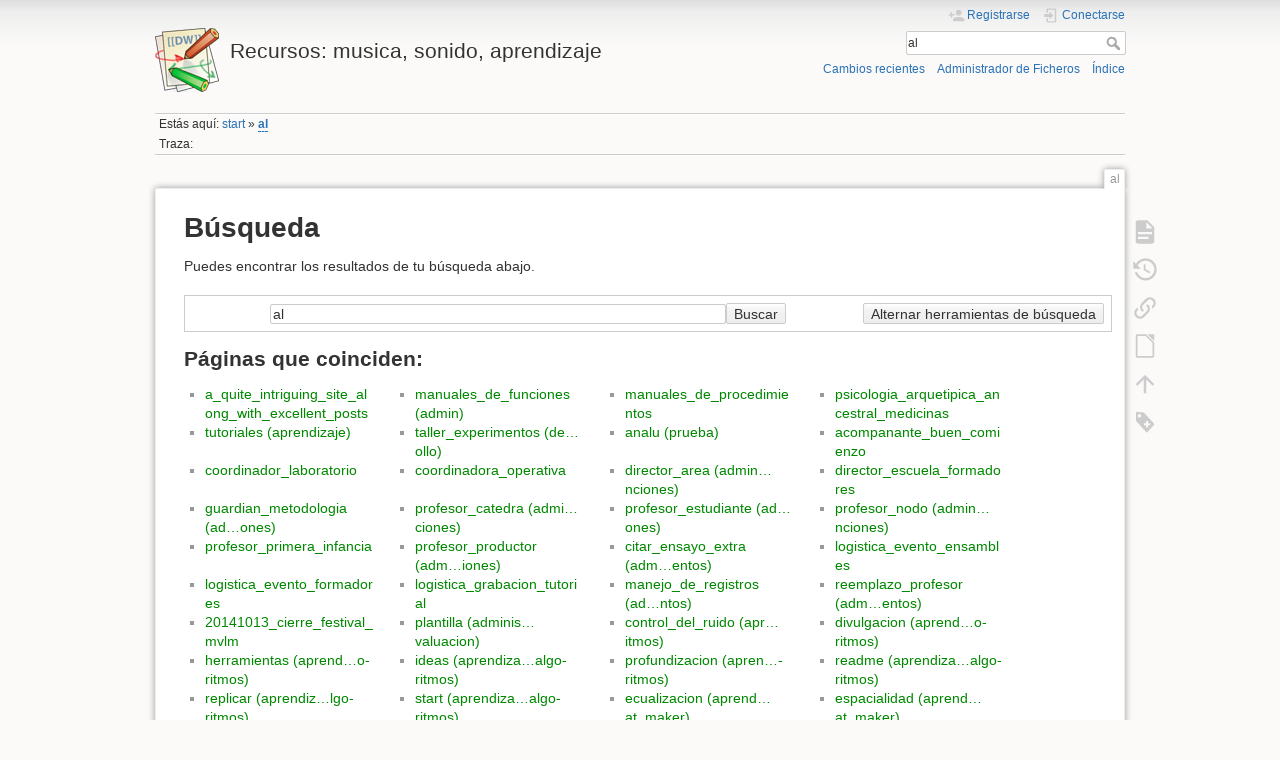

--- FILE ---
content_type: text/html; charset=utf-8
request_url: https://musica.unloquer.org/al?do=search&q=al
body_size: 15737
content:
<!DOCTYPE html>
<html lang="es" dir="ltr" class="no-js">
<head>
    <meta charset="utf-8" />
    <title>Buscar [Recursos: musica, sonido, aprendizaje]</title>
    <script>(function(H){H.className=H.className.replace(/\bno-js\b/,'js')})(document.documentElement)</script>
    <meta name="generator" content="DokuWiki"/>
<meta name="theme-color" content="#008800"/>
<meta name="robots" content="noindex,nofollow"/>
<link rel="search" type="application/opensearchdescription+xml" href="/lib/exe/opensearch.php" title="Recursos: musica, sonido, aprendizaje"/>
<link rel="start" href="/"/>
<link rel="contents" href="/al?do=index" title="Índice"/>
<link rel="manifest" href="/lib/exe/manifest.php"/>
<link rel="alternate" type="application/rss+xml" title="Cambios recientes" href="/feed.php"/>
<link rel="alternate" type="application/rss+xml" title="Espacio de nombres actual" href="/feed.php?mode=list&amp;ns="/>
<link rel="alternate" type="application/rss+xml" title="Resultado de la búsqueda" href="/feed.php?mode=search&amp;q=al"/>
<link rel="alternate" type="text/html" title="HTML sencillo" href="/_export/xhtml/al"/>
<link rel="alternate" type="text/plain" title="Etiquetado Wiki" href="/_export/raw/al"/>
<link rel="stylesheet" href="/lib/exe/css.php?t=dokuwiki&amp;tseed=d7f3fcb9f75a5c7a8ac7bc05820d11ba"/>
<!--[if gte IE 9]><!-->
<script >/*<![CDATA[*/var NS='';var JSINFO = {"bookcreator":{"areToolsVisible":false,"showBookbar":"noempty"},"isadmin":0,"isauth":0,"currentNamespace":"","act":"search","tagadd_altKey":0,"tagadd_ctrlKey":1,"tagadd_keyCode":["17","113"],"plugins":{"vshare":{"youtube":"youtube\\.com\/.*[&?]v=([a-z0-9_\\-]+)","vimeo":"vimeo\\.com\\\/(\\d+)","slideshare":"slideshare.*id=(\\d+)","dailymotion":"dailymotion\\.com\/video\/([a-z0-9]+)","archiveorg":"archive\\.org\/(?:embed|details)\/([a-zA-Z0-9_\\-]+)","soundcloud":"soundcloud\\.com\/([\\w-]+\/[\\w-]+)","niconico":"nicovideo\\.jp\/watch\/(sm[0-9]+)","bitchute":"bitchute\\.com\\\/video\\\/([a-zA-Z0-9_\\-]+)","coub":"coub\\.com\\\/view\\\/([a-zA-Z0-9_\\-]+)","odysee":"odysee\\.com\/\\$\/(?:embed|download)\/([-%_?=\/a-zA-Z0-9]+)","youku":"v\\.youku\\.com\/v_show\/id_([0-9A-Za-z=]+)\\.html","bilibili":"bilibili\\.com\\\/video\\\/(BV[0-9A-Za-z]+)","msoffice":"(?:office\\.com.*[&?]videoid=([a-z0-9\\-]+))","msstream":"microsoftstream\\.com\\\/video\\\/([a-f0-9\\-]{36})"}},"id":"al","namespace":"","ACT":"search","useHeadingNavigation":0,"useHeadingContent":0};
/*!]]>*/</script>
<script src="/lib/exe/jquery.php?tseed=f0349b609f9b91a485af8fd8ecd4aea4" defer="defer">/*<![CDATA[*/
/*!]]>*/</script>
<script src="/lib/exe/js.php?t=dokuwiki&amp;tseed=d7f3fcb9f75a5c7a8ac7bc05820d11ba" defer="defer">/*<![CDATA[*/
/*!]]>*/</script>
<!--<![endif]-->
    <meta name="viewport" content="width=device-width,initial-scale=1" />
    <link rel="shortcut icon" href="/lib/tpl/dokuwiki/images/favicon.ico" />
<link rel="apple-touch-icon" href="/lib/tpl/dokuwiki/images/apple-touch-icon.png" />
    </head>

<body>
    <div id="dokuwiki__site"><div id="dokuwiki__top" class="site dokuwiki mode_search tpl_dokuwiki  notFound   hasSidebar">

        
<!-- ********** HEADER ********** -->
<header id="dokuwiki__header"><div class="pad group">

    
    <div class="headings group">
        <ul class="a11y skip">
            <li><a href="#dokuwiki__content">Saltar a contenido</a></li>
        </ul>

        <h1 class="logo"><a href="/start"  accesskey="h" title="Inicio [h]"><img src="/lib/tpl/dokuwiki/images/logo.png" width="64" height="64" alt="" /><span>Recursos: musica, sonido, aprendizaje</span></a></h1>
            </div>

    <div class="tools group">
        <!-- USER TOOLS -->
                    <div id="dokuwiki__usertools">
                <h3 class="a11y">Herramientas de usuario</h3>
                <ul>
                    <li class="action register"><a href="/al?do=register" title="Registrarse" rel="nofollow"><span>Registrarse</span><svg xmlns="http://www.w3.org/2000/svg" width="24" height="24" viewBox="0 0 24 24"><path d="M15 14c-2.67 0-8 1.33-8 4v2h16v-2c0-2.67-5.33-4-8-4m-9-4V7H4v3H1v2h3v3h2v-3h3v-2m6 2a4 4 0 0 0 4-4 4 4 0 0 0-4-4 4 4 0 0 0-4 4 4 4 0 0 0 4 4z"/></svg></a></li><li class="action login"><a href="/al?do=login&amp;sectok=" title="Conectarse" rel="nofollow"><span>Conectarse</span><svg xmlns="http://www.w3.org/2000/svg" width="24" height="24" viewBox="0 0 24 24"><path d="M10 17.25V14H3v-4h7V6.75L15.25 12 10 17.25M8 2h9a2 2 0 0 1 2 2v16a2 2 0 0 1-2 2H8a2 2 0 0 1-2-2v-4h2v4h9V4H8v4H6V4a2 2 0 0 1 2-2z"/></svg></a></li>                </ul>
            </div>
        
        <!-- SITE TOOLS -->
        <div id="dokuwiki__sitetools">
            <h3 class="a11y">Herramientas del sitio</h3>
            <form action="/start" method="get" role="search" class="search doku_form" id="dw__search" accept-charset="utf-8"><input type="hidden" name="do" value="search" /><input type="hidden" name="id" value="al" /><div class="no"><input name="q" type="text" class="edit" title="[F]" accesskey="f" placeholder="Buscar" autocomplete="on" id="qsearch__in" value="al" /><button value="1" type="submit" title="Buscar">Buscar</button><div id="qsearch__out" class="ajax_qsearch JSpopup"></div></div></form>            <div class="mobileTools">
                <form action="/doku.php" method="get" accept-charset="utf-8"><div class="no"><input type="hidden" name="id" value="al" /><select name="do" class="edit quickselect" title="Herramientas"><option value="">Herramientas</option><optgroup label="Herramientas de la página"><option value="">Ver página</option><option value="revisions">Revisiones antiguas</option><option value="plugin_bookcreator__addtobook">Añadir al libro</option><option value="export_odt">Exportación a ODT</option><option value="backlink">Enlaces a esta página</option><option value="plugin_tagadd__addtags">Add Tags</option></optgroup><optgroup label="Herramientas del sitio"><option value="recent">Cambios recientes</option><option value="media">Administrador de Ficheros</option><option value="index">Índice</option></optgroup><optgroup label="Herramientas de usuario"><option value="register">Registrarse</option><option value="login">Conectarse</option></optgroup></select><button type="submit">&gt;</button></div></form>            </div>
            <ul>
                <li class="action recent"><a href="/al?do=recent" title="Cambios recientes [r]" rel="nofollow" accesskey="r">Cambios recientes</a></li><li class="action media"><a href="/al?do=media&amp;ns=" title="Administrador de Ficheros" rel="nofollow">Administrador de Ficheros</a></li><li class="action index"><a href="/al?do=index" title="Índice [x]" rel="nofollow" accesskey="x">Índice</a></li>            </ul>
        </div>

    </div>

    <!-- BREADCRUMBS -->
            <div class="breadcrumbs">
                            <div class="youarehere"><span class="bchead">Estás aquí: </span><span class="home"><bdi><a href="/start" class="wikilink1" title="start" data-wiki-id="start">start</a></bdi></span> » <bdi><a href="/al" class="wikilink2" title="al" rel="nofollow" data-wiki-id="al">al</a></bdi></div>
                                        <div class="trace"><span class="bchead">Traza:</span></div>
                    </div>
    
    <hr class="a11y" />
</div></header><!-- /header -->

        <div class="wrapper group">

            
            <!-- ********** CONTENT ********** -->
            <main id="dokuwiki__content"><div class="pad group">
                
                <div class="pageId"><span>al</span></div>

                <div class="page group">
                                                            <!-- wikipage start -->
                    
<h1 class="sectionedit1" id="busqueda">Búsqueda</h1>
<div class="level1">

<p>
Puedes encontrar los resultados de tu búsqueda abajo. 
</p>

</div>
<form method="get" action="/al?do=search&amp;q=al" accept-charset="utf-8" class="doku_form search-results-form"><input type="hidden" name="do" value="search" /><input type="hidden" name="id" value="al" /><input type="hidden" name="sf" value="1" /><fieldset class="search-form"><input name="q" type="text" value="al" /><button value="1" type="submit">Buscar</button><div class="advancedOptions" style="display: none;" aria-hidden="true"><div class="toggle" aria-haspopup="true"><div class="current">Coincidencia exacta</div><ul aria-expanded="false"><li class="active">Coincidencia exacta</li><li ><a href='/al?do=search&sf=1&q=al%2A' >Comienza con</a></li><li ><a href='/al?do=search&sf=1&q=%2Aal' >Termina con</a></li><li ><a href='/al?do=search&sf=1&q=%2Aal%2A' >Contiene</a></li></ul></div><div class="toggle" aria-haspopup="true"><div class="current">Cualquier espacio de nombres</div><ul aria-expanded="false"><li >Cualquier espacio de nombres</li><li ><a href='/al?do=search&sf=1&q=al%20%40aprendizaje' >aprendizaje <bdi>(52)</bdi></a></li><li ><a href='/al?do=search&sf=1&q=al%20%40admin' >admin <bdi>(14)</bdi></a></li><li ><a href='/al?do=search&sf=1&q=al%20%40investigacion' >investigacion <bdi>(11)</bdi></a></li><li ><a href='/al?do=search&sf=1&q=al%20%40desarrollo' >desarrollo <bdi>(6)</bdi></a></li><li ><a href='/al?do=search&sf=1&q=al%20%40produccion' >produccion <bdi>(4)</bdi></a></li><li ><a href='/al?do=search&sf=1&q=al%20%40administracion' >administracion <bdi>(3)</bdi></a></li><li ><a href='/al?do=search&sf=1&q=al%20%40ayuda' >ayuda <bdi>(2)</bdi></a></li><li ><a href='/al?do=search&sf=1&q=al%20%40prueba' >prueba <bdi>(2)</bdi></a></li><li ><a href='/al?do=search&sf=1&q=al%20%40infraestructura' >infraestructura <bdi>(1)</bdi></a></li><li ><a href='/al?do=search&sf=1&q=al%20%40opinion' >opinion <bdi>(1)</bdi></a></li></ul></div><div class="toggle" aria-haspopup="true"><div class="current">En cualquier momento</div><ul aria-expanded="false"><li class="active">En cualquier momento</li><li ><a href='/al?do=search&sf=1&q=al&min=1%20week%20ago' >La semana pasada</a></li><li ><a href='/al?do=search&sf=1&q=al&min=1%20month%20ago' >El mes pasado</a></li><li ><a href='/al?do=search&sf=1&q=al&min=1%20year%20ago' >El año pasado</a></li></ul></div><div class="toggle" aria-haspopup="true"><div class="current">Ordenar por relevancia</div><ul aria-expanded="false"><li class="active">Ordenar por relevancia</li><li ><a href='/al?do=search&sf=1&q=al&srt=mtime' >Ordenar por la última modificación</a></li></ul></div></div></fieldset></form><div class="search_quickresult"><h2>Páginas que coinciden:</h2><ul class="search_quickhits"><li><a href="/a_quite_intriguing_site_along_with_excellent_posts" class="wikilink1" title="a_quite_intriguing_site_along_with_excellent_posts" data-wiki-id="a_quite_intriguing_site_along_with_excellent_posts">a_quite_intriguing_site_along_with_excellent_posts</a></li><li><a href="/admin/manuales_de_funciones" class="wikilink1" title="admin:manuales_de_funciones" data-wiki-id="admin:manuales_de_funciones">manuales_de_funciones (admin)</a></li><li><a href="/admin/manuales_de_procedimientos" class="wikilink1" title="admin:manuales_de_procedimientos" data-wiki-id="admin:manuales_de_procedimientos">manuales_de_procedimientos</a></li><li><a href="/aprendizaje/psicologia_arquetipica_ancestral_medicinas" class="wikilink1" title="aprendizaje:psicologia_arquetipica_ancestral_medicinas" data-wiki-id="aprendizaje:psicologia_arquetipica_ancestral_medicinas">psicologia_arquetipica_ancestral_medicinas</a></li><li><a href="/aprendizaje/tutoriales" class="wikilink1" title="aprendizaje:tutoriales" data-wiki-id="aprendizaje:tutoriales">tutoriales (aprendizaje)</a></li><li><a href="/desarrollo/taller_experimentos" class="wikilink1" title="desarrollo:taller_experimentos" data-wiki-id="desarrollo:taller_experimentos">taller_experimentos (de…ollo)</a></li><li><a href="/prueba/analu" class="wikilink1" title="prueba:analu" data-wiki-id="prueba:analu">analu (prueba)</a></li><li><a href="/admin/manuales_de_funciones/acompanante_buen_comienzo" class="wikilink1" title="admin:manuales_de_funciones:acompanante_buen_comienzo" data-wiki-id="admin:manuales_de_funciones:acompanante_buen_comienzo">acompanante_buen_comienzo</a></li><li><a href="/admin/manuales_de_funciones/coordinador_laboratorio" class="wikilink1" title="admin:manuales_de_funciones:coordinador_laboratorio" data-wiki-id="admin:manuales_de_funciones:coordinador_laboratorio">coordinador_laboratorio</a></li><li><a href="/admin/manuales_de_funciones/coordinadora_operativa" class="wikilink1" title="admin:manuales_de_funciones:coordinadora_operativa" data-wiki-id="admin:manuales_de_funciones:coordinadora_operativa">coordinadora_operativa</a></li><li><a href="/admin/manuales_de_funciones/director_area" class="wikilink1" title="admin:manuales_de_funciones:director_area" data-wiki-id="admin:manuales_de_funciones:director_area">director_area (admin…nciones)</a></li><li><a href="/admin/manuales_de_funciones/director_escuela_formadores" class="wikilink1" title="admin:manuales_de_funciones:director_escuela_formadores" data-wiki-id="admin:manuales_de_funciones:director_escuela_formadores">director_escuela_formadores</a></li><li><a href="/admin/manuales_de_funciones/guardian_metodologia" class="wikilink1" title="admin:manuales_de_funciones:guardian_metodologia" data-wiki-id="admin:manuales_de_funciones:guardian_metodologia">guardian_metodologia (ad…ones)</a></li><li><a href="/admin/manuales_de_funciones/profesor_catedra" class="wikilink1" title="admin:manuales_de_funciones:profesor_catedra" data-wiki-id="admin:manuales_de_funciones:profesor_catedra">profesor_catedra (admi…ciones)</a></li><li><a href="/admin/manuales_de_funciones/profesor_estudiante" class="wikilink1" title="admin:manuales_de_funciones:profesor_estudiante" data-wiki-id="admin:manuales_de_funciones:profesor_estudiante">profesor_estudiante (ad…ones)</a></li><li><a href="/admin/manuales_de_funciones/profesor_nodo" class="wikilink1" title="admin:manuales_de_funciones:profesor_nodo" data-wiki-id="admin:manuales_de_funciones:profesor_nodo">profesor_nodo (admin…nciones)</a></li><li><a href="/admin/manuales_de_funciones/profesor_primera_infancia" class="wikilink1" title="admin:manuales_de_funciones:profesor_primera_infancia" data-wiki-id="admin:manuales_de_funciones:profesor_primera_infancia">profesor_primera_infancia</a></li><li><a href="/admin/manuales_de_funciones/profesor_productor" class="wikilink1" title="admin:manuales_de_funciones:profesor_productor" data-wiki-id="admin:manuales_de_funciones:profesor_productor">profesor_productor (adm…iones)</a></li><li><a href="/admin/manuales_de_procedimientos/citar_ensayo_extra" class="wikilink1" title="admin:manuales_de_procedimientos:citar_ensayo_extra" data-wiki-id="admin:manuales_de_procedimientos:citar_ensayo_extra">citar_ensayo_extra (adm…entos)</a></li><li><a href="/admin/manuales_de_procedimientos/logistica_evento_ensambles" class="wikilink1" title="admin:manuales_de_procedimientos:logistica_evento_ensambles" data-wiki-id="admin:manuales_de_procedimientos:logistica_evento_ensambles">logistica_evento_ensambles</a></li><li><a href="/admin/manuales_de_procedimientos/logistica_evento_formadores" class="wikilink1" title="admin:manuales_de_procedimientos:logistica_evento_formadores" data-wiki-id="admin:manuales_de_procedimientos:logistica_evento_formadores">logistica_evento_formadores</a></li><li><a href="/admin/manuales_de_procedimientos/logistica_grabacion_tutorial" class="wikilink1" title="admin:manuales_de_procedimientos:logistica_grabacion_tutorial" data-wiki-id="admin:manuales_de_procedimientos:logistica_grabacion_tutorial">logistica_grabacion_tutorial</a></li><li><a href="/admin/manuales_de_procedimientos/manejo_de_registros" class="wikilink1" title="admin:manuales_de_procedimientos:manejo_de_registros" data-wiki-id="admin:manuales_de_procedimientos:manejo_de_registros">manejo_de_registros (ad…ntos)</a></li><li><a href="/admin/manuales_de_procedimientos/reemplazo_profesor" class="wikilink1" title="admin:manuales_de_procedimientos:reemplazo_profesor" data-wiki-id="admin:manuales_de_procedimientos:reemplazo_profesor">reemplazo_profesor (adm…entos)</a></li><li><a href="/administracion/evaluacion/20141013_cierre_festival_mvlm" class="wikilink1" title="administracion:evaluacion:20141013_cierre_festival_mvlm" data-wiki-id="administracion:evaluacion:20141013_cierre_festival_mvlm">20141013_cierre_festival_mvlm</a></li><li><a href="/administracion/evaluacion/plantilla" class="wikilink1" title="administracion:evaluacion:plantilla" data-wiki-id="administracion:evaluacion:plantilla">plantilla (adminis…valuacion)</a></li><li><a href="/aprendizaje/algo-ritmos/control_del_ruido" class="wikilink1" title="aprendizaje:algo-ritmos:control_del_ruido" data-wiki-id="aprendizaje:algo-ritmos:control_del_ruido">control_del_ruido (apr…itmos)</a></li><li><a href="/aprendizaje/algo-ritmos/divulgacion" class="wikilink1" title="aprendizaje:algo-ritmos:divulgacion" data-wiki-id="aprendizaje:algo-ritmos:divulgacion">divulgacion (aprend…o-ritmos)</a></li><li><a href="/aprendizaje/algo-ritmos/herramientas" class="wikilink1" title="aprendizaje:algo-ritmos:herramientas" data-wiki-id="aprendizaje:algo-ritmos:herramientas">herramientas (aprend…o-ritmos)</a></li><li><a href="/aprendizaje/algo-ritmos/ideas" class="wikilink1" title="aprendizaje:algo-ritmos:ideas" data-wiki-id="aprendizaje:algo-ritmos:ideas">ideas (aprendiza…algo-ritmos)</a></li><li><a href="/aprendizaje/algo-ritmos/profundizacion" class="wikilink1" title="aprendizaje:algo-ritmos:profundizacion" data-wiki-id="aprendizaje:algo-ritmos:profundizacion">profundizacion (apren…-ritmos)</a></li><li><a href="/aprendizaje/algo-ritmos/readme" class="wikilink1" title="aprendizaje:algo-ritmos:readme" data-wiki-id="aprendizaje:algo-ritmos:readme">readme (aprendiza…algo-ritmos)</a></li><li><a href="/aprendizaje/algo-ritmos/replicar" class="wikilink1" title="aprendizaje:algo-ritmos:replicar" data-wiki-id="aprendizaje:algo-ritmos:replicar">replicar (aprendiz…lgo-ritmos)</a></li><li><a href="/aprendizaje/algo-ritmos/start" class="wikilink1" title="aprendizaje:algo-ritmos:start" data-wiki-id="aprendizaje:algo-ritmos:start">start (aprendiza…algo-ritmos)</a></li><li><a href="/aprendizaje/beat_maker/ecualizacion" class="wikilink1" title="aprendizaje:beat_maker:ecualizacion" data-wiki-id="aprendizaje:beat_maker:ecualizacion">ecualizacion (aprend…at_maker)</a></li><li><a href="/aprendizaje/beat_maker/espacialidad" class="wikilink1" title="aprendizaje:beat_maker:espacialidad" data-wiki-id="aprendizaje:beat_maker:espacialidad">espacialidad (aprend…at_maker)</a></li><li><a href="/aprendizaje/beat_maker/estructuramusical" class="wikilink1" title="aprendizaje:beat_maker:estructuramusical" data-wiki-id="aprendizaje:beat_maker:estructuramusical">estructuramusical (apr…maker)</a></li><li><a href="/aprendizaje/beat_maker/introduccion-al-software" class="wikilink1" title="aprendizaje:beat_maker:introduccion-al-software" data-wiki-id="aprendizaje:beat_maker:introduccion-al-software">introduccion-al-software</a></li><li><a href="/aprendizaje/infraestructura/dotacionguayabal" class="wikilink1" title="aprendizaje:infraestructura:dotacionguayabal" data-wiki-id="aprendizaje:infraestructura:dotacionguayabal">dotacionguayabal (apre…uctura)</a></li><li><a href="/aprendizaje/material_profesores/start" class="wikilink1" title="aprendizaje:material_profesores:start" data-wiki-id="aprendizaje:material_profesores:start">start (aprendiza…_profesores)</a></li><li><a href="/aprendizaje/material_profesores/verificacion_prelectura" class="wikilink1" title="aprendizaje:material_profesores:verificacion_prelectura" data-wiki-id="aprendizaje:material_profesores:verificacion_prelectura">verificacion_prelectura</a></li><li><a href="/aprendizaje/musicaelectronica/evaluacion" class="wikilink1" title="aprendizaje:musicaelectronica:evaluacion" data-wiki-id="aprendizaje:musicaelectronica:evaluacion">evaluacion (aprendi…ectronica)</a></li><li><a href="/aprendizaje/musicaelectronica/evaluacion201407251600" class="wikilink1" title="aprendizaje:musicaelectronica:evaluacion201407251600" data-wiki-id="aprendizaje:musicaelectronica:evaluacion201407251600">evaluacion201407251600</a></li><li><a href="/aprendizaje/produccion_musical/bibliografia" class="wikilink1" title="aprendizaje:produccion_musical:bibliografia" data-wiki-id="aprendizaje:produccion_musical:bibliografia">bibliografia (aprend…_musical)</a></li><li><a href="/aprendizaje/produccion_musical/bitacora" class="wikilink1" title="aprendizaje:produccion_musical:bitacora" data-wiki-id="aprendizaje:produccion_musical:bitacora">bitacora (aprendiz…on_musical)</a></li><li><a href="/aprendizaje/produccion_musical/divulgacion" class="wikilink1" title="aprendizaje:produccion_musical:divulgacion" data-wiki-id="aprendizaje:produccion_musical:divulgacion">divulgacion (aprend…_musical)</a></li><li><a href="/aprendizaje/produccion_musical/start" class="wikilink1" title="aprendizaje:produccion_musical:start" data-wiki-id="aprendizaje:produccion_musical:start">start (aprendiza…ion_musical)</a></li><li><a href="/aprendizaje/repertorio/all_she_want" class="wikilink1" title="aprendizaje:repertorio:all_she_want" data-wiki-id="aprendizaje:repertorio:all_she_want">all_she_want (aprend…pertorio)</a></li><li><a href="/aprendizaje/repertorio/la_rumba_de_los_animales" class="wikilink1" title="aprendizaje:repertorio:la_rumba_de_los_animales" data-wiki-id="aprendizaje:repertorio:la_rumba_de_los_animales">la_rumba_de_los_animales</a></li><li><a href="/aprendizaje/repertorio/mi_gallo_tuerto" class="wikilink1" title="aprendizaje:repertorio:mi_gallo_tuerto" data-wiki-id="aprendizaje:repertorio:mi_gallo_tuerto">mi_gallo_tuerto (apre…rtorio)</a></li><li><a href="/aprendizaje/taller_letras/imagen_poetica" class="wikilink1" title="aprendizaje:taller_letras:imagen_poetica" data-wiki-id="aprendizaje:taller_letras:imagen_poetica">imagen_poetica (apren…_letras)</a></li><li><a href="/aprendizaje/taller_letras/practicas" class="wikilink1" title="aprendizaje:taller_letras:practicas" data-wiki-id="aprendizaje:taller_letras:practicas">practicas (aprendi…er_letras)</a></li><li><a href="/aprendizaje/taller_letras/profundizacion" class="wikilink1" title="aprendizaje:taller_letras:profundizacion" data-wiki-id="aprendizaje:taller_letras:profundizacion">profundizacion (apren…_letras)</a></li><li><a href="/aprendizaje/taller_letras/start" class="wikilink1" title="aprendizaje:taller_letras:start" data-wiki-id="aprendizaje:taller_letras:start">start (aprendiza…ller_letras)</a></li><li><a href="/aprendizaje/taller_letras/taller_de_alexander_jimenez" class="wikilink1" title="aprendizaje:taller_letras:taller_de_alexander_jimenez" data-wiki-id="aprendizaje:taller_letras:taller_de_alexander_jimenez">taller_de_alexander_jimenez</a></li><li><a href="/infraestructura/guayabal/start" class="wikilink1" title="infraestructura:guayabal:start" data-wiki-id="infraestructura:guayabal:start">start (infraestr…ra:guayabal)</a></li><li><a href="/investigacion/brolin/nodo_virtual" class="wikilink1" title="investigacion:brolin:nodo_virtual" data-wiki-id="investigacion:brolin:nodo_virtual">nodo_virtual (invest…n:brolin)</a></li><li><a href="/investigacion/deteccion_tonalidad/start" class="wikilink1" title="investigacion:deteccion_tonalidad:start" data-wiki-id="investigacion:deteccion_tonalidad:start">start (investiga…n_tonalidad)</a></li><li><a href="/investigacion/dj_basado_en_algoritmos/divulgacion" class="wikilink1" title="investigacion:dj_basado_en_algoritmos:divulgacion" data-wiki-id="investigacion:dj_basado_en_algoritmos:divulgacion">divulgacion (invest…goritmos)</a></li><li><a href="/investigacion/dj_basado_en_algoritmos/investigacion" class="wikilink1" title="investigacion:dj_basado_en_algoritmos:investigacion" data-wiki-id="investigacion:dj_basado_en_algoritmos:investigacion">investigacion (inves…oritmos)</a></li><li><a href="/investigacion/dj_basado_en_algoritmos/practicas" class="wikilink1" title="investigacion:dj_basado_en_algoritmos:practicas" data-wiki-id="investigacion:dj_basado_en_algoritmos:practicas">practicas (investi…lgoritmos)</a></li><li><a href="/investigacion/dj_basado_en_algoritmos/sequence_morphing_algorithms" class="wikilink1" title="investigacion:dj_basado_en_algoritmos:sequence_morphing_algorithms" data-wiki-id="investigacion:dj_basado_en_algoritmos:sequence_morphing_algorithms">sequence_morphing_algorithms</a></li><li><a href="/investigacion/dj_basado_en_algoritmos/start" class="wikilink1" title="investigacion:dj_basado_en_algoritmos:start" data-wiki-id="investigacion:dj_basado_en_algoritmos:start">start (investiga…_algoritmos)</a></li><li><a href="/investigacion/materiales/start" class="wikilink1" title="investigacion:materiales:start" data-wiki-id="investigacion:materiales:start">start (investiga…:materiales)</a></li><li><a href="/prueba/msalazar/diversion" class="wikilink1" title="prueba:msalazar:diversion" data-wiki-id="prueba:msalazar:diversion">diversion (prueba:msalazar)</a></li><li><a href="/wiki/ebook/tutorialelectronica" class="wikilink1" title="wiki:ebook:tutorialelectronica" data-wiki-id="wiki:ebook:tutorialelectronica">tutorialelectronica (wi…book)</a></li><li><a href="/admin/manuales_de_procedimientos/logistica_evento_formadores/20150618" class="wikilink1" title="admin:manuales_de_procedimientos:logistica_evento_formadores:20150618" data-wiki-id="admin:manuales_de_procedimientos:logistica_evento_formadores:20150618">20150618 (admin:ma…formadores)</a></li><li><a href="/administracion/evaluacion/evaluacion_nodos/plantilla" class="wikilink1" title="administracion:evaluacion:evaluacion_nodos:plantilla" data-wiki-id="administracion:evaluacion:evaluacion_nodos:plantilla">plantilla (adminis…ion_nodos)</a></li><li><a href="/administracion/evaluacion/evaluacion_nodos/resultados" class="wikilink1" title="administracion:evaluacion:evaluacion_nodos:resultados" data-wiki-id="administracion:evaluacion:evaluacion_nodos:resultados">resultados (adminis…ion_nodos)</a></li><li><a href="/administracion/evaluacion/evaluacion_nodos/start" class="wikilink1" title="administracion:evaluacion:evaluacion_nodos:start" data-wiki-id="administracion:evaluacion:evaluacion_nodos:start">start (administr…acion_nodos)</a></li><li><a href="/aprendizaje/algo-ritmos/practicas/start" class="wikilink1" title="aprendizaje:algo-ritmos:practicas:start" data-wiki-id="aprendizaje:algo-ritmos:practicas:start">start (aprendiza…s:practicas)</a></li><li><a href="/aprendizaje/algo-ritmos/rutinas/start" class="wikilink1" title="aprendizaje:algo-ritmos:rutinas:start" data-wiki-id="aprendizaje:algo-ritmos:rutinas:start">start (aprendiza…mos:rutinas)</a></li><li><a href="/aprendizaje/material_profes/casos_aula/alumno_violento" class="wikilink1" title="aprendizaje:material_profes:casos_aula:alumno_violento" data-wiki-id="aprendizaje:material_profes:casos_aula:alumno_violento">alumno_violento (apre…s_aula)</a></li><li><a href="/aprendizaje/material_profes/casos_aula/casos_especiales" class="wikilink1" title="aprendizaje:material_profes:casos_aula:casos_especiales" data-wiki-id="aprendizaje:material_profes:casos_aula:casos_especiales">casos_especiales (apre…s_aula)</a></li><li><a href="/aprendizaje/material_profesores/casos_aula/alumno_troll" class="wikilink1" title="aprendizaje:material_profesores:casos_aula:alumno_troll" data-wiki-id="aprendizaje:material_profesores:casos_aula:alumno_troll">alumno_troll (aprend…sos_aula)</a></li><li><a href="/aprendizaje/material_profesores/casos_aula/comportamiento_violento" class="wikilink1" title="aprendizaje:material_profesores:casos_aula:comportamiento_violento" data-wiki-id="aprendizaje:material_profesores:casos_aula:comportamiento_violento">comportamiento_violento</a></li><li><a href="/aprendizaje/material_profesores/casos_aula/start" class="wikilink1" title="aprendizaje:material_profesores:casos_aula:start" data-wiki-id="aprendizaje:material_profesores:casos_aula:start">start (aprendiza…:casos_aula)</a></li><li><a href="/aprendizaje/material_profesores/experienciario/start" class="wikilink1" title="aprendizaje:material_profesores:experienciario:start" data-wiki-id="aprendizaje:material_profesores:experienciario:start">start (aprendiza…erienciario)</a></li><li><a href="/aprendizaje/material_profesores/experiencias/alumno_violento_experiencias" class="wikilink1" title="aprendizaje:material_profesores:experiencias:alumno_violento_experiencias" data-wiki-id="aprendizaje:material_profesores:experiencias:alumno_violento_experiencias">alumno_violento_experiencias</a></li><li><a href="/aprendizaje/material_profesores/grupos/13noviembre1" class="wikilink1" title="aprendizaje:material_profesores:grupos:13noviembre1" data-wiki-id="aprendizaje:material_profesores:grupos:13noviembre1">13noviembre1 (aprend…s:grupos)</a></li><li><a href="/aprendizaje/material_profesores/grupos/13noviembre2" class="wikilink1" title="aprendizaje:material_profesores:grupos:13noviembre2" data-wiki-id="aprendizaje:material_profesores:grupos:13noviembre2">13noviembre2 (aprend…s:grupos)</a></li><li><a href="/aprendizaje/material_profesores/grupos/alzazares1" class="wikilink1" title="aprendizaje:material_profesores:grupos:alzazares1" data-wiki-id="aprendizaje:material_profesores:grupos:alzazares1">alzazares1 (aprendi…es:grupos)</a></li><li><a href="/aprendizaje/material_profesores/grupos/alzazares2" class="wikilink1" title="aprendizaje:material_profesores:grupos:alzazares2" data-wiki-id="aprendizaje:material_profesores:grupos:alzazares2">alzazares2 (aprendi…es:grupos)</a></li><li><a href="/aprendizaje/material_profesores/grupos/avila1" class="wikilink1" title="aprendizaje:material_profesores:grupos:avila1" data-wiki-id="aprendizaje:material_profesores:grupos:avila1">avila1 (aprendiza…ores:grupos)</a></li><li><a href="/aprendizaje/material_profesores/grupos/avila2" class="wikilink1" title="aprendizaje:material_profesores:grupos:avila2" data-wiki-id="aprendizaje:material_profesores:grupos:avila2">avila2 (aprendiza…ores:grupos)</a></li><li><a href="/aprendizaje/material_profesores/grupos/canf" class="wikilink1" title="aprendizaje:material_profesores:grupos:canf" data-wiki-id="aprendizaje:material_profesores:grupos:canf">canf (aprendizaj…sores:grupos)</a></li><li><a href="/aprendizaje/material_profesores/grupos/colores1" class="wikilink1" title="aprendizaje:material_profesores:grupos:colores1" data-wiki-id="aprendizaje:material_profesores:grupos:colores1">colores1 (aprendiz…res:grupos)</a></li><li><a href="/aprendizaje/material_profesores/grupos/colores2" class="wikilink1" title="aprendizaje:material_profesores:grupos:colores2" data-wiki-id="aprendizaje:material_profesores:grupos:colores2">colores2 (aprendiz…res:grupos)</a></li><li><a href="/aprendizaje/material_profesores/grupos/cuarta_brigada_1" class="wikilink1" title="aprendizaje:material_profesores:grupos:cuarta_brigada_1" data-wiki-id="aprendizaje:material_profesores:grupos:cuarta_brigada_1">cuarta_brigada_1 (apre…grupos)</a></li><li><a href="/aprendizaje/material_profesores/grupos/estrellitas" class="wikilink1" title="aprendizaje:material_profesores:grupos:estrellitas" data-wiki-id="aprendizaje:material_profesores:grupos:estrellitas">estrellitas (aprend…s:grupos)</a></li><li><a href="/aprendizaje/material_profesores/grupos/fenalco1" class="wikilink1" title="aprendizaje:material_profesores:grupos:fenalco1" data-wiki-id="aprendizaje:material_profesores:grupos:fenalco1">fenalco1 (aprendiz…res:grupos)</a></li><li><a href="/aprendizaje/material_profesores/grupos/fenalco2" class="wikilink1" title="aprendizaje:material_profesores:grupos:fenalco2" data-wiki-id="aprendizaje:material_profesores:grupos:fenalco2">fenalco2 (aprendiz…res:grupos)</a></li><li><a href="/aprendizaje/material_profesores/grupos/gorriones1" class="wikilink1" title="aprendizaje:material_profesores:grupos:gorriones1" data-wiki-id="aprendizaje:material_profesores:grupos:gorriones1">gorriones1 (aprendi…es:grupos)</a></li><li><a href="/aprendizaje/material_profesores/grupos/gorriones2" class="wikilink1" title="aprendizaje:material_profesores:grupos:gorriones2" data-wiki-id="aprendizaje:material_profesores:grupos:gorriones2">gorriones2 (aprendi…es:grupos)</a></li><li><a href="/aprendizaje/material_profesores/grupos/hospital" class="wikilink1" title="aprendizaje:material_profesores:grupos:hospital" data-wiki-id="aprendizaje:material_profesores:grupos:hospital">hospital (aprendiz…res:grupos)</a></li><li><a href="/aprendizaje/material_profesores/grupos/iguana1" class="wikilink1" title="aprendizaje:material_profesores:grupos:iguana1" data-wiki-id="aprendizaje:material_profesores:grupos:iguana1">iguana1 (aprendiz…res:grupos)</a></li><li><a href="/aprendizaje/material_profesores/grupos/iguana2" class="wikilink1" title="aprendizaje:material_profesores:grupos:iguana2" data-wiki-id="aprendizaje:material_profesores:grupos:iguana2">iguana2 (aprendiz…res:grupos)</a></li><li><a href="/aprendizaje/material_profesores/grupos/jorge_robledo_1" class="wikilink1" title="aprendizaje:material_profesores:grupos:jorge_robledo_1" data-wiki-id="aprendizaje:material_profesores:grupos:jorge_robledo_1">jorge_robledo_1 (apre…grupos)</a></li><li><a href="/aprendizaje/material_profesores/grupos/jorge_robledo_2" class="wikilink1" title="aprendizaje:material_profesores:grupos:jorge_robledo_2" data-wiki-id="aprendizaje:material_profesores:grupos:jorge_robledo_2">jorge_robledo_2 (apre…grupos)</a></li><li><a href="/aprendizaje/material_profesores/grupos/jose_acevedo1" class="wikilink1" title="aprendizaje:material_profesores:grupos:jose_acevedo1" data-wiki-id="aprendizaje:material_profesores:grupos:jose_acevedo1">jose_acevedo1 (apren…:grupos)</a></li><li><a href="/aprendizaje/material_profesores/grupos/jose_acevedo2" class="wikilink1" title="aprendizaje:material_profesores:grupos:jose_acevedo2" data-wiki-id="aprendizaje:material_profesores:grupos:jose_acevedo2">jose_acevedo2 (apren…:grupos)</a></li><li><a href="/aprendizaje/material_profesores/grupos/manrique1" class="wikilink1" title="aprendizaje:material_profesores:grupos:manrique1" data-wiki-id="aprendizaje:material_profesores:grupos:manrique1">manrique1 (aprendi…es:grupos)</a></li><li><a href="/aprendizaje/material_profesores/grupos/manrique2" class="wikilink1" title="aprendizaje:material_profesores:grupos:manrique2" data-wiki-id="aprendizaje:material_profesores:grupos:manrique2">manrique2 (aprendi…es:grupos)</a></li><li><a href="/aprendizaje/material_profesores/grupos/mariamadre1" class="wikilink1" title="aprendizaje:material_profesores:grupos:mariamadre1" data-wiki-id="aprendizaje:material_profesores:grupos:mariamadre1">mariamadre1 (aprend…s:grupos)</a></li><li><a href="/aprendizaje/material_profesores/grupos/mariamadre2" class="wikilink1" title="aprendizaje:material_profesores:grupos:mariamadre2" data-wiki-id="aprendizaje:material_profesores:grupos:mariamadre2">mariamadre2 (aprend…s:grupos)</a></li><li><a href="/aprendizaje/material_profesores/grupos/mariscal1" class="wikilink1" title="aprendizaje:material_profesores:grupos:mariscal1" data-wiki-id="aprendizaje:material_profesores:grupos:mariscal1">mariscal1 (aprendi…es:grupos)</a></li><li><a href="/aprendizaje/material_profesores/grupos/mariscal2" class="wikilink1" title="aprendizaje:material_profesores:grupos:mariscal2" data-wiki-id="aprendizaje:material_profesores:grupos:mariscal2">mariscal2 (aprendi…es:grupos)</a></li><li><a href="/aprendizaje/material_profesores/grupos/oscarhoyos1" class="wikilink1" title="aprendizaje:material_profesores:grupos:oscarhoyos1" data-wiki-id="aprendizaje:material_profesores:grupos:oscarhoyos1">oscarhoyos1 (aprend…s:grupos)</a></li><li><a href="/aprendizaje/material_profesores/grupos/oscarhoyos2" class="wikilink1" title="aprendizaje:material_profesores:grupos:oscarhoyos2" data-wiki-id="aprendizaje:material_profesores:grupos:oscarhoyos2">oscarhoyos2 (aprend…s:grupos)</a></li><li><a href="/aprendizaje/material_profesores/grupos/pedregal1" class="wikilink1" title="aprendizaje:material_profesores:grupos:pedregal1" data-wiki-id="aprendizaje:material_profesores:grupos:pedregal1">pedregal1 (aprendi…es:grupos)</a></li><li><a href="/aprendizaje/material_profesores/grupos/pedregal2" class="wikilink1" title="aprendizaje:material_profesores:grupos:pedregal2" data-wiki-id="aprendizaje:material_profesores:grupos:pedregal2">pedregal2 (aprendi…es:grupos)</a></li><li><a href="/aprendizaje/material_profesores/grupos/rayitodesol1" class="wikilink1" title="aprendizaje:material_profesores:grupos:rayitodesol1" data-wiki-id="aprendizaje:material_profesores:grupos:rayitodesol1">rayitodesol1 (aprend…s:grupos)</a></li><li><a href="/aprendizaje/material_profesores/grupos/rayitodesol2" class="wikilink1" title="aprendizaje:material_profesores:grupos:rayitodesol2" data-wiki-id="aprendizaje:material_profesores:grupos:rayitodesol2">rayitodesol2 (aprend…s:grupos)</a></li><li><a href="/aprendizaje/material_profesores/grupos/ricardoangel1" class="wikilink1" title="aprendizaje:material_profesores:grupos:ricardoangel1" data-wiki-id="aprendizaje:material_profesores:grupos:ricardoangel1">ricardoangel1 (apren…:grupos)</a></li><li><a href="/aprendizaje/material_profesores/grupos/ricardoangel2" class="wikilink1" title="aprendizaje:material_profesores:grupos:ricardoangel2" data-wiki-id="aprendizaje:material_profesores:grupos:ricardoangel2">ricardoangel2 (apren…:grupos)</a></li><li><a href="/aprendizaje/material_profesores/grupos/santos_angeles1" class="wikilink1" title="aprendizaje:material_profesores:grupos:santos_angeles1" data-wiki-id="aprendizaje:material_profesores:grupos:santos_angeles1">santos_angeles1 (apre…grupos)</a></li><li><a href="/aprendizaje/material_profesores/grupos/santos_angeles2" class="wikilink1" title="aprendizaje:material_profesores:grupos:santos_angeles2" data-wiki-id="aprendizaje:material_profesores:grupos:santos_angeles2">santos_angeles2 (apre…grupos)</a></li><li><a href="/aprendizaje/taller_letras/taller_de_alexander_jimenez/bitacora" class="wikilink1" title="aprendizaje:taller_letras:taller_de_alexander_jimenez:bitacora" data-wiki-id="aprendizaje:taller_letras:taller_de_alexander_jimenez:bitacora">bitacora (aprendiz…er_jimenez)</a></li><li><a href="/investigacion/analisis/sonido/thecure" class="wikilink1" title="investigacion:analisis:sonido:thecure" data-wiki-id="investigacion:analisis:sonido:thecure">thecure (investig…sis:sonido)</a></li><li><a href="/investigacion/composicion_musical/herramientas/probabilidad" class="wikilink1" title="investigacion:composicion_musical:herramientas:probabilidad" data-wiki-id="investigacion:composicion_musical:herramientas:probabilidad">probabilidad (invest…amientas)</a></li><li><a href="/produccion/requerimientos/ensambles/general" class="wikilink1" title="produccion:requerimientos:ensambles:general" data-wiki-id="produccion:requerimientos:ensambles:general">general (producci…:ensambles)</a></li><li><a href="/administracion/evaluacion/evaluacion_nodos/profesor_fulanito/uva_de_la_esperanza_comuna_1_-_popular" class="wikilink1" title="administracion:evaluacion:evaluacion_nodos:profesor_fulanito:uva_de_la_esperanza_comuna_1_-_popular" data-wiki-id="administracion:evaluacion:evaluacion_nodos:profesor_fulanito:uva_de_la_esperanza_comuna_1_-_popular">uva_de_la_esperanza_comuna_1_-_popular</a></li><li><a href="/administracion/evaluacion/evaluacion_nodos/profesor_pepito/uva_de_los_suenos_comuna_3_-_manrique" class="wikilink1" title="administracion:evaluacion:evaluacion_nodos:profesor_pepito:uva_de_los_suenos_comuna_3_-_manrique" data-wiki-id="administracion:evaluacion:evaluacion_nodos:profesor_pepito:uva_de_los_suenos_comuna_3_-_manrique">uva_de_los_suenos_comuna_3_-_manrique</a></li><li><a href="/aprendizaje/material_profesores/metodologia/preescolar/start" class="wikilink1" title="aprendizaje:material_profesores:metodologia:preescolar:start" data-wiki-id="aprendizaje:material_profesores:metodologia:preescolar:start">start (aprendiza…:preescolar)</a></li></ul> <div class="clearer"></div></div><div class="search_fulltextresult"><h2>Resultados de texto completo:</h2><dl class="search_results"><div class="search_fullpage_result"><dt><a href="/aprendizaje/taller_letras/taller_de_alexander_jimenez?s[]=al" class="wikilink1" title="aprendizaje:taller_letras:taller_de_alexander_jimenez" data-wiki-id="aprendizaje:taller_letras:taller_de_alexander_jimenez">taller_de_alexander_jimenez</a> <a href='/al?do=search&sf=1&q=al%20%40aprendizaje%3Ataller_letras' >@aprendizaje:taller_letras</a></dt><dd class="meta"><span class="hits">18 Entradas</span>, <span class="lastmod">Última modificación:</span> <time datetime="2020-02-11T17:18:11+00:00" title="2020/02/11 17:18">hace 6 años</time></dd><dd class="snippet">por medio del cual el compositor intenta precaver <strong class="search_hit">al</strong> oyente contra una interpretación poética errónea,... ombre que podía imitar a un ruiseñor: “Ya he oído <strong class="search_hit">al</strong> propio ruiseñor”. Tratar de imitar algo de manera...  sangrienta luna” son objetos verbales anteriores <strong class="search_hit">al</strong> pensamiento y no necesitan interpretación; podemo...  Armónicamente también hay una especie de loop, o <strong class="search_hit">al</strong> menos muy poco desplazamiento: dos acordes mayore</dd></div><div class="search_fullpage_result"><dt><a href="/aprendizaje/processing?s[]=al" class="wikilink1" title="aprendizaje:processing" data-wiki-id="aprendizaje:processing">processing</a> <a href='/al?do=search&sf=1&q=al%20%40aprendizaje' >@aprendizaje</a></dt><dd class="meta"><span class="hits">17 Entradas</span>, <span class="lastmod">Última modificación:</span> <time datetime="2020-02-11T17:18:11+00:00" title="2020/02/11 17:18">hace 6 años</time></dd><dd class="snippet">neralmente los estudiantes encuentran un estimulo <strong class="search_hit">al</strong> escuchar un sonido o ver una imagen como respuest... ere decir que su [6]código fuente es libre y esta <strong class="search_hit">al</strong> servicio de quien lo desee para mejorarlo o expan... carpeta Applications, solo arrastra la aplicación <strong class="search_hit">al</strong> escritorio. Entonces haga doble click en el icono...  Mac) y selecciona “find in Reference” y entraras <strong class="search_hit">al</strong> menu de ayuda. Abrirás la referencia en un navega</dd></div><div class="search_fullpage_result"><dt><a href="/desarrollo/pacupra/start?s[]=al" class="wikilink1" title="desarrollo:pacupra:start" data-wiki-id="desarrollo:pacupra:start">pacupra</a> <a href='/al?do=search&sf=1&q=al%20%40desarrollo%3Apacupra' >@desarrollo:pacupra</a></dt><dd class="meta"><span class="hits">15 Entradas</span>, <span class="lastmod">Última modificación:</span> <time datetime="2020-02-11T17:18:11+00:00" title="2020/02/11 17:18">hace 6 años</time></dd><dd class="snippet">er la rueda  libre  en la mano entre los dedos  y <strong class="search_hit">al</strong> ser empujada con las llemas de los dedos de la ot... ilar a un cascabel y este sonido varía de acuerdo <strong class="search_hit">al</strong> número de dientes en la rueda.


----


==== Dise...  ruedalibre a un eje giratorio, de tal manera que <strong class="search_hit">al</strong> hacer contacto con este se consiga hacer girar la...  modelo tiene un problema: El hecho de que el eje <strong class="search_hit">al</strong> que se acercan las ruedalibres gira constantement</dd></div><div class="search_fullpage_result"><dt><a href="/aprendizaje/elementos_compositivos/divulgacion?s[]=al" class="wikilink1" title="aprendizaje:elementos_compositivos:divulgacion" data-wiki-id="aprendizaje:elementos_compositivos:divulgacion">divulgacion</a> <a href='/al?do=search&sf=1&q=al%20%40aprendizaje%3Aelementos_compositivos' >@aprendizaje:elementos_compositivos</a></dt><dd class="meta"><span class="hits">13 Entradas</span>, <span class="lastmod">Última modificación:</span> <time datetime="2020-02-11T17:18:11+00:00" title="2020/02/11 17:18">hace 6 años</time></dd><dd class="snippet">*groove** será el detonante que hace poner de pie <strong class="search_hit">al</strong> dispuesto cuerpo.

Entraremos pues a entender el ... meroso.

Golpeemos pues el piso con nuestros pies <strong class="search_hit">al</strong> ritmo del beat. [ensamble]

Estilos de música ele...  licencia para jugar en contratiempos ocasionales <strong class="search_hit">al</strong> servicio de la expresividad o para anunciar el cu... ra hacerlo. Algún tipo de satisfacción se produce <strong class="search_hit">al</strong> poder identificar dos patrones diferentes que sue</dd></div><div class="search_fullpage_result"><dt><a href="/investigacion/materiales/start?s[]=al" class="wikilink1" title="investigacion:materiales:start" data-wiki-id="investigacion:materiales:start">materiales</a> <a href='/al?do=search&sf=1&q=al%20%40investigacion%3Amateriales' >@investigacion:materiales</a></dt><dd class="meta"><span class="hits">12 Entradas</span>, <span class="lastmod">Última modificación:</span> <time datetime="2020-02-11T17:18:11+00:00" title="2020/02/11 17:18">hace 6 años</time></dd><dd class="snippet">orma que el músico pueda emplear varios martillos <strong class="search_hit">al</strong> tiempo.

<strong class="search_hit">Al</strong> fabricar el martillo en MDF, cortado por una máquina láser queda así:

{{:investigacion:m... o se observa en las imágenes, el martillo se fija <strong class="search_hit">al</strong> cuerpo a través del agujero superior de su cuerpo... estigacion:materiales:martillo_detras.jpg?200|}}

<strong class="search_hit">Al</strong> hacer pruebas con este prototipo se observa que e</dd></div><div class="search_fullpage_result"><dt><a href="/aprendizaje/taller_letras/profundizacion?s[]=al" class="wikilink1" title="aprendizaje:taller_letras:profundizacion" data-wiki-id="aprendizaje:taller_letras:profundizacion">profundizacion</a> <a href='/al?do=search&sf=1&q=al%20%40aprendizaje%3Ataller_letras' >@aprendizaje:taller_letras</a></dt><dd class="meta"><span class="hits">11 Entradas</span>, <span class="lastmod">Última modificación:</span> <time datetime="2020-02-11T17:18:11+00:00" title="2020/02/11 17:18">hace 6 años</time></dd><dd class="snippet">te con palabras, de la poesía escrita para llegar <strong class="search_hit">al</strong> ámbito sonoro. Será pues un taller de apreciación... en crear:

 Dinámicas de continuidad o resolución <strong class="search_hit">al</strong> interior de la canción.

Énfasis de elementos o s... ro como horizonte de expectativas.

Coni asistirá <strong class="search_hit">al</strong> taller con Rita del Prado y nos informará.

La pr... le, ni te señalará con el 

El autor da la opción <strong class="search_hit">al</strong> escritor de descartar dos de estos enunciados, y </dd></div><div class="search_fullpage_result"><dt><a href="/aprendizaje/produccion_musical/divulgacion?s[]=al" class="wikilink1" title="aprendizaje:produccion_musical:divulgacion" data-wiki-id="aprendizaje:produccion_musical:divulgacion">divulgacion</a> <a href='/al?do=search&sf=1&q=al%20%40aprendizaje%3Aproduccion_musical' >@aprendizaje:produccion_musical</a></dt><dd class="meta"><span class="hits">10 Entradas</span>, <span class="lastmod">Última modificación:</span> <time datetime="2020-02-11T17:18:11+00:00" title="2020/02/11 17:18">hace 6 años</time></dd><dd class="snippet">ones trabajarán en tu composición, cómo adaptarla <strong class="search_hit">al</strong> genero musical que te interesa, y cómo ejecutarla... rán de ejemplo a las demás bandas que se acerquen <strong class="search_hit">al</strong> proceso de Medellín vive la música.


==== Método...  5 integrantes y su propuesta se podría adscribir <strong class="search_hit">al</strong> movimiento pop rock latino. Básicamente es un sol... o se ha orientado en la organización del arreglo, <strong class="search_hit">al</strong> ser un grupo con una paleta sonora tan amplia (5 </dd></div><div class="search_fullpage_result"><dt><a href="/desarrollo/intrumento_minimo_midi?s[]=al" class="wikilink1" title="desarrollo:intrumento_minimo_midi" data-wiki-id="desarrollo:intrumento_minimo_midi">intrumento_minimo_midi</a> <a href='/al?do=search&sf=1&q=al%20%40desarrollo' >@desarrollo</a></dt><dd class="meta"><span class="hits">7 Entradas</span>, <span class="lastmod">Última modificación:</span> <time datetime="2020-02-11T17:18:11+00:00" title="2020/02/11 17:18">hace 6 años</time></dd><dd class="snippet">ino Mega.
1 Un cabke USB para conectar el Arduino <strong class="search_hit">al</strong> computador.
1 Un computador con el software Pured... *

&lt;&lt; Anexar un diagrama de conexión de las cocas <strong class="search_hit">al</strong> Arduino &gt;&gt;

En el anterior diagrama se enseña la manera de conectar nuestras cocas Midi <strong class="search_hit">al</strong> Arduino y estas respectivamente <strong class="search_hit">al</strong> computador.

Después de tenemos todo conectado <strong class="search_hit">al</strong> computador. Ante</dd></div><div class="search_fullpage_result"><dt><a href="/aprendizaje/material_profesores/grupos/manrique1?s[]=al" class="wikilink1" title="aprendizaje:material_profesores:grupos:manrique1" data-wiki-id="aprendizaje:material_profesores:grupos:manrique1">manrique1</a> <a href='/al?do=search&sf=1&q=al%20%40aprendizaje%3Amaterial_profesores%3Agrupos' >@aprendizaje:material_profesores:grupos</a></dt><dd class="meta"><span class="hits">6 Entradas</span>, <span class="lastmod">Última modificación:</span> <time datetime="2020-02-11T17:18:11+00:00" title="2020/02/11 17:18">hace 6 años</time></dd><dd class="snippet">separar cuerdas y percusión, luego intercambiar y <strong class="search_hit">al</strong> final cerrar con alguna actividad. 

Aquí estamos... é es una niña de 6 años que se entrega totalmente <strong class="search_hit">al</strong> instrumento que esta tocando. Mantiene el ritmo f...  percusión corporal y sustitución. (&quot;Echele leche <strong class="search_hit">al</strong> café&quot;, &quot;<strong class="search_hit">Al</strong> pasar por la cocina&quot;...)


=== Semana 3 ===
 

Trabajamos una activación difícil pero muy </dd></div><div class="search_fullpage_result"><dt><a href="/aprendizaje/algo-ritmos/divulgacion?s[]=al" class="wikilink1" title="aprendizaje:algo-ritmos:divulgacion" data-wiki-id="aprendizaje:algo-ritmos:divulgacion">divulgacion</a> <a href='/al?do=search&sf=1&q=al%20%40aprendizaje%3Aalgo-ritmos' >@aprendizaje:algo-ritmos</a></dt><dd class="meta"><span class="hits">5 Entradas</span>, <span class="lastmod">Última modificación:</span> <time datetime="2020-02-11T17:18:11+00:00" title="2020/02/11 17:18">hace 6 años</time></dd><dd class="snippet"> mezclado con la adrenalina que produce el riesgo <strong class="search_hit">al</strong> programar en vivo permite mirar la matemática, ló... ernativa a la educación tradicional permitiendole <strong class="search_hit">al</strong> practicante aprender en los entornos donde se divierte.

Entramos <strong class="search_hit">al</strong> mundo de la música bailable generada por algoritm... s por un DJ que seleccionaba algunas piezas, sino <strong class="search_hit">al</strong> ritmo de algoritmos que un programador estaba esc</dd></div><div class="search_fullpage_result"><dt><a href="/aprendizaje/beat_maker/introduccion-al-software?s[]=al" class="wikilink1" title="aprendizaje:beat_maker:introduccion-al-software" data-wiki-id="aprendizaje:beat_maker:introduccion-al-software">introduccion-al-software</a> <a href='/al?do=search&sf=1&q=al%20%40aprendizaje%3Abeat_maker' >@aprendizaje:beat_maker</a></dt><dd class="meta"><span class="hits">5 Entradas</span>, <span class="lastmod">Última modificación:</span> <time datetime="2020-02-11T17:18:11+00:00" title="2020/02/11 17:18">hace 6 años</time></dd><dd class="snippet">====== Introducción <strong class="search_hit">al</strong> software ======

Para escuchar este taller de lupa, ir <strong class="search_hit">al</strong> enlace a continuación: 
[[https://ia601400.us.arc...  la relevancia de la tarea que estemos haciendo. 
<strong class="search_hit">Al</strong> lado derecho encontramos otras opciones, estos co... ajo de la barra de herramientas, tiene 6 botones. <strong class="search_hit">Al</strong> hacer click sobre ellas, ella alternara una venta</dd></div><div class="search_fullpage_result"><dt><a href="/aprendizaje/beat_maker/sampling?s[]=al" class="wikilink1" title="aprendizaje:beat_maker:sampling" data-wiki-id="aprendizaje:beat_maker:sampling">sampling</a> <a href='/al?do=search&sf=1&q=al%20%40aprendizaje%3Abeat_maker' >@aprendizaje:beat_maker</a></dt><dd class="meta"><span class="hits">5 Entradas</span>, <span class="lastmod">Última modificación:</span> <time datetime="2020-02-11T17:18:11+00:00" title="2020/02/11 17:18">hace 6 años</time></dd><dd class="snippet">nal y escribe  //sudo apt-get install audacity//

<strong class="search_hit">Al</strong> abrir Audacity tendras un pantalla como esta. 

{... 0|}}

Describiremos brevemente en que consiste: 

<strong class="search_hit">Al</strong> lado izquierdo tenemos algunos controles básicos,... e_pantalla_2014-10-20_a_la_s_21.52.44.png?300|}}

<strong class="search_hit">Al</strong> final tendremos otras mas importantes que nos per...  uno nuevo.

Esto puede tardar en acostumbrarse y <strong class="search_hit">al</strong> principio puede parecer tedioso, pero con practic</dd></div><div class="search_fullpage_result"><dt><a href="/aprendizaje/musica_mecatronica/divulgacion?s[]=al" class="wikilink1" title="aprendizaje:musica_mecatronica:divulgacion" data-wiki-id="aprendizaje:musica_mecatronica:divulgacion">divulgacion</a> <a href='/al?do=search&sf=1&q=al%20%40aprendizaje%3Amusica_mecatronica' >@aprendizaje:musica_mecatronica</a></dt><dd class="meta"><span class="hits">5 Entradas</span>, <span class="lastmod">Última modificación:</span> <time datetime="2020-02-11T17:18:11+00:00" title="2020/02/11 17:18">hace 6 años</time></dd><dd class="snippet"> la música, como el sonido de un rin de bicicleta <strong class="search_hit">al</strong> golpearlo con un lápiz hasta la resonancia de una caja de cartón <strong class="search_hit">al</strong> hacer vibrar dentro de ella un motor.

=====Princ... rar====

Es aprovechar la reacción que se obtiene <strong class="search_hit">al</strong> intervenir un motor desbalanceando su eje. En est... a tomaremos como ejemplos el sonido de un celular <strong class="search_hit">al</strong> vibrar sobre una mesa, el control de un PlayStati</dd></div><div class="search_fullpage_result"><dt><a href="/aprendizaje/repertorio/start?s[]=al" class="wikilink1" title="aprendizaje:repertorio:start" data-wiki-id="aprendizaje:repertorio:start">repertorio</a> <a href='/al?do=search&sf=1&q=al%20%40aprendizaje%3Arepertorio' >@aprendizaje:repertorio</a></dt><dd class="meta"><span class="hits">5 Entradas</span>, <span class="lastmod">Última modificación:</span> <time datetime="2020-02-11T17:18:11+00:00" title="2020/02/11 17:18">hace 6 años</time></dd><dd class="snippet">por el mundo - Feliz navidad para todos (*)]]
  - <strong class="search_hit">Al</strong> final de la guerra - Pista de Daniel (lennon)
  -... ada
  * La hormiga en el mercado
  * Échele leche <strong class="search_hit">al</strong> café
  * La tía Clementina
  * Me invitaron a la ... tin, Gato colorado
  * A la ronda juega el viento <strong class="search_hit">al</strong> compás de esta canción
  * Sapo Pin Pon
  * Popur... tin, Gato colorado
  * A la ronda juega el viento <strong class="search_hit">al</strong> compás de esta canción
  * Sapo Pin Pon
  * Popur</dd></div><div class="search_fullpage_result"><dt><a href="/aprendizaje/elementos_compositivos/divulgacion/conversacion?s[]=al" class="wikilink1" title="aprendizaje:elementos_compositivos:divulgacion:conversacion" data-wiki-id="aprendizaje:elementos_compositivos:divulgacion:conversacion">conversacion</a> <a href='/al?do=search&sf=1&q=al%20%40aprendizaje%3Aelementos_compositivos%3Adivulgacion' >@aprendizaje:elementos_compositivos:divulgacion</a></dt><dd class="meta"><span class="hits">5 Entradas</span>, <span class="lastmod">Última modificación:</span> <time datetime="2020-02-11T17:18:11+00:00" title="2020/02/11 17:18">hace 6 años</time></dd><dd class="snippet">osibilidades de elaborar **espacios dinámicos**.

<strong class="search_hit">Al</strong> emitir un sonido, este viaja por el aire y rebota... las paredes. Algunas de esas reflexiones regresan <strong class="search_hit">al</strong> oído como ecos, que pueden ser tan seguidos que e... stas diferencias a través de computación permiten <strong class="search_hit">al</strong> creador de música electrónica inceptar en el cere... ales y las consonantes. Si ponemos una consonante <strong class="search_hit">al</strong> inicio del sonido tendremos una especie de ruido </dd></div><div class="search_fullpage_result"><dt><a href="/investigacion/herramientas_generativas_composicion_musica?s[]=al" class="wikilink1" title="investigacion:herramientas_generativas_composicion_musica" data-wiki-id="investigacion:herramientas_generativas_composicion_musica">herramientas_generativas_composicion_musica</a> <a href='/al?do=search&sf=1&q=al%20%40investigacion' >@investigacion</a></dt><dd class="meta"><span class="hits">4 Entradas</span>, <span class="lastmod">Última modificación:</span> <time datetime="2020-02-11T17:18:11+00:00" title="2020/02/11 17:18">hace 6 años</time></dd></div><div class="search_fullpage_result"><dt><a href="/aprendizaje/amplificacionensamblesacusticos/start?s[]=al" class="wikilink1" title="aprendizaje:amplificacionensamblesacusticos:start" data-wiki-id="aprendizaje:amplificacionensamblesacusticos:start">amplificacionensamblesacusticos</a> <a href='/al?do=search&sf=1&q=al%20%40aprendizaje%3Aamplificacionensamblesacusticos' >@aprendizaje:amplificacionensamblesacusticos</a></dt><dd class="meta"><span class="hits">4 Entradas</span>, <span class="lastmod">Última modificación:</span> <time datetime="2020-02-11T17:18:11+00:00" title="2020/02/11 17:18">hace 6 años</time></dd></div><div class="search_fullpage_result"><dt><a href="/aprendizaje/beat_maker/espacialidad?s[]=al" class="wikilink1" title="aprendizaje:beat_maker:espacialidad" data-wiki-id="aprendizaje:beat_maker:espacialidad">espacialidad</a> <a href='/al?do=search&sf=1&q=al%20%40aprendizaje%3Abeat_maker' >@aprendizaje:beat_maker</a></dt><dd class="meta"><span class="hits">4 Entradas</span>, <span class="lastmod">Última modificación:</span> <time datetime="2020-02-11T17:18:11+00:00" title="2020/02/11 17:18">hace 6 años</time></dd></div><div class="search_fullpage_result"><dt><a href="/aprendizaje/beat_maker/start?s[]=al" class="wikilink1" title="aprendizaje:beat_maker:start" data-wiki-id="aprendizaje:beat_maker:start">beat_maker</a> <a href='/al?do=search&sf=1&q=al%20%40aprendizaje%3Abeat_maker' >@aprendizaje:beat_maker</a></dt><dd class="meta"><span class="hits">4 Entradas</span>, <span class="lastmod">Última modificación:</span> <time datetime="2020-02-11T17:18:11+00:00" title="2020/02/11 17:18">hace 6 años</time></dd></div><div class="search_fullpage_result"><dt><a href="/aprendizaje/rap_para_ninos/start?s[]=al" class="wikilink1" title="aprendizaje:rap_para_ninos:start" data-wiki-id="aprendizaje:rap_para_ninos:start">rap_para_ninos</a> <a href='/al?do=search&sf=1&q=al%20%40aprendizaje%3Arap_para_ninos' >@aprendizaje:rap_para_ninos</a></dt><dd class="meta"><span class="hits">4 Entradas</span>, <span class="lastmod">Última modificación:</span> <time datetime="2020-02-11T17:18:11+00:00" title="2020/02/11 17:18">hace 6 años</time></dd></div><div class="search_fullpage_result"><dt><a href="/desarrollo/instrumento_minimo555/documentacion?s[]=al" class="wikilink1" title="desarrollo:instrumento_minimo555:documentacion" data-wiki-id="desarrollo:instrumento_minimo555:documentacion">documentacion</a> <a href='/al?do=search&sf=1&q=al%20%40desarrollo%3Ainstrumento_minimo555' >@desarrollo:instrumento_minimo555</a></dt><dd class="meta"><span class="hits">4 Entradas</span>, <span class="lastmod">Última modificación:</span> <time datetime="2020-02-11T17:18:11+00:00" title="2020/02/11 17:18">hace 6 años</time></dd></div><div class="search_fullpage_result"><dt><a href="/investigacion/dj_basado_en_algoritmos/sequence_morphing_algorithms?s[]=al" class="wikilink1" title="investigacion:dj_basado_en_algoritmos:sequence_morphing_algorithms" data-wiki-id="investigacion:dj_basado_en_algoritmos:sequence_morphing_algorithms">sequence_morphing_algorithms</a> <a href='/al?do=search&sf=1&q=al%20%40investigacion%3Adj_basado_en_algoritmos' >@investigacion:dj_basado_en_algoritmos</a></dt><dd class="meta"><span class="hits">4 Entradas</span>, <span class="lastmod">Última modificación:</span> <time datetime="2020-02-11T17:18:11+00:00" title="2020/02/11 17:18">hace 6 años</time></dd></div><div class="search_fullpage_result"><dt><a href="/opinion/mantengaseraros?s[]=al" class="wikilink1" title="opinion:mantengaseraros" data-wiki-id="opinion:mantengaseraros">mantengaseraros</a> <a href='/al?do=search&sf=1&q=al%20%40opinion' >@opinion</a></dt><dd class="meta"><span class="hits">3 Entradas</span>, <span class="lastmod">Última modificación:</span> <time datetime="2020-02-11T17:18:11+00:00" title="2020/02/11 17:18">hace 6 años</time></dd></div><div class="search_fullpage_result"><dt><a href="/admin/manuales_de_funciones/profesor_estudiante?s[]=al" class="wikilink1" title="admin:manuales_de_funciones:profesor_estudiante" data-wiki-id="admin:manuales_de_funciones:profesor_estudiante">profesor_estudiante</a> <a href='/al?do=search&sf=1&q=al%20%40admin%3Amanuales_de_funciones' >@admin:manuales_de_funciones</a></dt><dd class="meta"><span class="hits">3 Entradas</span>, <span class="lastmod">Última modificación:</span> <time datetime="2020-02-11T17:18:10+00:00" title="2020/02/11 17:18">hace 6 años</time></dd></div><div class="search_fullpage_result"><dt><a href="/admin/manuales_de_funciones/profesor_productor?s[]=al" class="wikilink1" title="admin:manuales_de_funciones:profesor_productor" data-wiki-id="admin:manuales_de_funciones:profesor_productor">profesor_productor</a> <a href='/al?do=search&sf=1&q=al%20%40admin%3Amanuales_de_funciones' >@admin:manuales_de_funciones</a></dt><dd class="meta"><span class="hits">3 Entradas</span>, <span class="lastmod">Última modificación:</span> <time datetime="2020-02-11T17:18:10+00:00" title="2020/02/11 17:18">hace 6 años</time></dd></div><div class="search_fullpage_result"><dt><a href="/admin/manuales_de_procedimientos/logistica_evento_formadores?s[]=al" class="wikilink1" title="admin:manuales_de_procedimientos:logistica_evento_formadores" data-wiki-id="admin:manuales_de_procedimientos:logistica_evento_formadores">logistica_evento_formadores</a> <a href='/al?do=search&sf=1&q=al%20%40admin%3Amanuales_de_procedimientos' >@admin:manuales_de_procedimientos</a></dt><dd class="meta"><span class="hits">3 Entradas</span>, <span class="lastmod">Última modificación:</span> <time datetime="2020-02-11T17:18:10+00:00" title="2020/02/11 17:18">hace 6 años</time></dd></div><div class="search_fullpage_result"><dt><a href="/administracion/evaluacion/20141013_cierre_festival_mvlm?s[]=al" class="wikilink1" title="administracion:evaluacion:20141013_cierre_festival_mvlm" data-wiki-id="administracion:evaluacion:20141013_cierre_festival_mvlm">20141013_cierre_festival_mvlm</a> <a href='/al?do=search&sf=1&q=al%20%40administracion%3Aevaluacion' >@administracion:evaluacion</a></dt><dd class="meta"><span class="hits">3 Entradas</span>, <span class="lastmod">Última modificación:</span> <time datetime="2020-02-11T17:18:10+00:00" title="2020/02/11 17:18">hace 6 años</time></dd></div><div class="search_fullpage_result"><dt><a href="/aprendizaje/amplificacionensamblesacusticos/comunicacion_y_psicologia?s[]=al" class="wikilink1" title="aprendizaje:amplificacionensamblesacusticos:comunicacion_y_psicologia" data-wiki-id="aprendizaje:amplificacionensamblesacusticos:comunicacion_y_psicologia">comunicacion_y_psicologia</a> <a href='/al?do=search&sf=1&q=al%20%40aprendizaje%3Aamplificacionensamblesacusticos' >@aprendizaje:amplificacionensamblesacusticos</a></dt><dd class="meta"><span class="hits">3 Entradas</span>, <span class="lastmod">Última modificación:</span> <time datetime="2020-02-11T17:18:11+00:00" title="2020/02/11 17:18">hace 6 años</time></dd></div><div class="search_fullpage_result"><dt><a href="/aprendizaje/amplificacionensamblesacusticos/mezcla?s[]=al" class="wikilink1" title="aprendizaje:amplificacionensamblesacusticos:mezcla" data-wiki-id="aprendizaje:amplificacionensamblesacusticos:mezcla">mezcla</a> <a href='/al?do=search&sf=1&q=al%20%40aprendizaje%3Aamplificacionensamblesacusticos' >@aprendizaje:amplificacionensamblesacusticos</a></dt><dd class="meta"><span class="hits">3 Entradas</span>, <span class="lastmod">Última modificación:</span> <time datetime="2020-02-11T17:18:11+00:00" title="2020/02/11 17:18">hace 6 años</time></dd></div><div class="search_fullpage_result"><dt><a href="/aprendizaje/beat_maker/ritmoyduracion2?s[]=al" class="wikilink1" title="aprendizaje:beat_maker:ritmoyduracion2" data-wiki-id="aprendizaje:beat_maker:ritmoyduracion2">ritmoyduracion2</a> <a href='/al?do=search&sf=1&q=al%20%40aprendizaje%3Abeat_maker' >@aprendizaje:beat_maker</a></dt><dd class="meta"><span class="hits">3 Entradas</span>, <span class="lastmod">Última modificación:</span> <time datetime="2020-02-11T17:18:11+00:00" title="2020/02/11 17:18">hace 6 años</time></dd></div><div class="search_fullpage_result"><dt><a href="/aprendizaje/cortocircuitaje_creativo/divulgacion?s[]=al" class="wikilink1" title="aprendizaje:cortocircuitaje_creativo:divulgacion" data-wiki-id="aprendizaje:cortocircuitaje_creativo:divulgacion">divulgacion</a> <a href='/al?do=search&sf=1&q=al%20%40aprendizaje%3Acortocircuitaje_creativo' >@aprendizaje:cortocircuitaje_creativo</a></dt><dd class="meta"><span class="hits">3 Entradas</span>, <span class="lastmod">Última modificación:</span> <time datetime="2020-02-11T17:18:11+00:00" title="2020/02/11 17:18">hace 6 años</time></dd></div><div class="search_fullpage_result"><dt><a href="/aprendizaje/musica_mecatronica/practicas?s[]=al" class="wikilink1" title="aprendizaje:musica_mecatronica:practicas" data-wiki-id="aprendizaje:musica_mecatronica:practicas">practicas</a> <a href='/al?do=search&sf=1&q=al%20%40aprendizaje%3Amusica_mecatronica' >@aprendizaje:musica_mecatronica</a></dt><dd class="meta"><span class="hits">3 Entradas</span>, <span class="lastmod">Última modificación:</span> <time datetime="2020-02-11T17:18:11+00:00" title="2020/02/11 17:18">hace 6 años</time></dd></div><div class="search_fullpage_result"><dt><a href="/aprendizaje/musicaelectronica/dub?s[]=al" class="wikilink1" title="aprendizaje:musicaelectronica:dub" data-wiki-id="aprendizaje:musicaelectronica:dub">dub</a> <a href='/al?do=search&sf=1&q=al%20%40aprendizaje%3Amusicaelectronica' >@aprendizaje:musicaelectronica</a></dt><dd class="meta"><span class="hits">3 Entradas</span>, <span class="lastmod">Última modificación:</span> <time datetime="2020-02-11T17:18:11+00:00" title="2020/02/11 17:18">hace 6 años</time></dd></div><div class="search_fullpage_result"><dt><a href="/aprendizaje/repertorio/maquerule?s[]=al" class="wikilink1" title="aprendizaje:repertorio:maquerule" data-wiki-id="aprendizaje:repertorio:maquerule">maquerule</a> <a href='/al?do=search&sf=1&q=al%20%40aprendizaje%3Arepertorio' >@aprendizaje:repertorio</a></dt><dd class="meta"><span class="hits">3 Entradas</span>, <span class="lastmod">Última modificación:</span> <time datetime="2020-02-11T17:18:11+00:00" title="2020/02/11 17:18">hace 6 años</time></dd></div><div class="search_fullpage_result"><dt><a href="/infraestructura/recomendaciones/acustica?s[]=al" class="wikilink1" title="infraestructura:recomendaciones:acustica" data-wiki-id="infraestructura:recomendaciones:acustica">acustica</a> <a href='/al?do=search&sf=1&q=al%20%40infraestructura%3Arecomendaciones' >@infraestructura:recomendaciones</a></dt><dd class="meta"><span class="hits">3 Entradas</span>, <span class="lastmod">Última modificación:</span> <time datetime="2020-02-11T17:18:11+00:00" title="2020/02/11 17:18">hace 6 años</time></dd></div><div class="search_fullpage_result"><dt><a href="/investigacion/usabilidad_datos/practicas?s[]=al" class="wikilink1" title="investigacion:usabilidad_datos:practicas" data-wiki-id="investigacion:usabilidad_datos:practicas">practicas</a> <a href='/al?do=search&sf=1&q=al%20%40investigacion%3Ausabilidad_datos' >@investigacion:usabilidad_datos</a></dt><dd class="meta"><span class="hits">3 Entradas</span>, <span class="lastmod">Última modificación:</span> <time datetime="2020-02-11T17:18:11+00:00" title="2020/02/11 17:18">hace 6 años</time></dd></div><div class="search_fullpage_result"><dt><a href="/aprendizaje/material_profes/casos_aula/casos_especiales?s[]=al" class="wikilink1" title="aprendizaje:material_profes:casos_aula:casos_especiales" data-wiki-id="aprendizaje:material_profes:casos_aula:casos_especiales">casos_especiales</a> <a href='/al?do=search&sf=1&q=al%20%40aprendizaje%3Amaterial_profes%3Acasos_aula' >@aprendizaje:material_profes:casos_aula</a></dt><dd class="meta"><span class="hits">3 Entradas</span>, <span class="lastmod">Última modificación:</span> <time datetime="2020-02-11T17:18:11+00:00" title="2020/02/11 17:18">hace 6 años</time></dd></div><div class="search_fullpage_result"><dt><a href="/aprendizaje/material_profesores/casos_aula/comportamiento_violento?s[]=al" class="wikilink1" title="aprendizaje:material_profesores:casos_aula:comportamiento_violento" data-wiki-id="aprendizaje:material_profesores:casos_aula:comportamiento_violento">comportamiento_violento</a> <a href='/al?do=search&sf=1&q=al%20%40aprendizaje%3Amaterial_profesores%3Acasos_aula' >@aprendizaje:material_profesores:casos_aula</a></dt><dd class="meta"><span class="hits">3 Entradas</span>, <span class="lastmod">Última modificación:</span> <time datetime="2020-02-11T17:18:11+00:00" title="2020/02/11 17:18">hace 6 años</time></dd></div><div class="search_fullpage_result"><dt><a href="/admin/principios?s[]=al" class="wikilink1" title="admin:principios" data-wiki-id="admin:principios">principios</a> <a href='/al?do=search&sf=1&q=al%20%40admin' >@admin</a></dt><dd class="meta"><span class="hits">2 Entradas</span>, <span class="lastmod">Última modificación:</span> <time datetime="2020-02-11T17:18:10+00:00" title="2020/02/11 17:18">hace 6 años</time></dd></div><div class="search_fullpage_result"><dt><a href="/investigacion/infraestructura_experimentacion?s[]=al" class="wikilink1" title="investigacion:infraestructura_experimentacion" data-wiki-id="investigacion:infraestructura_experimentacion">infraestructura_experimentacion</a> <a href='/al?do=search&sf=1&q=al%20%40investigacion' >@investigacion</a></dt><dd class="meta"><span class="hits">2 Entradas</span>, <span class="lastmod">Última modificación:</span> <time datetime="2021-11-18T21:16:00+00:00" title="2021/11/18 21:16">hace 4 años</time></dd></div><div class="search_fullpage_result"><dt><a href="/investigacion/rutas?s[]=al" class="wikilink1" title="investigacion:rutas" data-wiki-id="investigacion:rutas">rutas</a> <a href='/al?do=search&sf=1&q=al%20%40investigacion' >@investigacion</a></dt><dd class="meta"><span class="hits">2 Entradas</span>, <span class="lastmod">Última modificación:</span> <time datetime="2020-02-11T17:18:11+00:00" title="2020/02/11 17:18">hace 6 años</time></dd></div><div class="search_fullpage_result"><dt><a href="/prueba/adela?s[]=al" class="wikilink1" title="prueba:adela" data-wiki-id="prueba:adela">adela</a> <a href='/al?do=search&sf=1&q=al%20%40prueba' >@prueba</a></dt><dd class="meta"><span class="hits">2 Entradas</span>, <span class="lastmod">Última modificación:</span> <time datetime="2020-02-11T17:18:11+00:00" title="2020/02/11 17:18">hace 6 años</time></dd></div><div class="search_fullpage_result"><dt><a href="/prueba/brolin?s[]=al" class="wikilink1" title="prueba:brolin" data-wiki-id="prueba:brolin">brolin</a> <a href='/al?do=search&sf=1&q=al%20%40prueba' >@prueba</a></dt><dd class="meta"><span class="hits">2 Entradas</span>, <span class="lastmod">Última modificación:</span> <time datetime="2020-02-11T17:18:11+00:00" title="2020/02/11 17:18">hace 6 años</time></dd></div><div class="search_fullpage_result"><dt><a href="/admin/manuales_de_funciones/profesor_catedra?s[]=al" class="wikilink1" title="admin:manuales_de_funciones:profesor_catedra" data-wiki-id="admin:manuales_de_funciones:profesor_catedra">profesor_catedra</a> <a href='/al?do=search&sf=1&q=al%20%40admin%3Amanuales_de_funciones' >@admin:manuales_de_funciones</a></dt><dd class="meta"><span class="hits">2 Entradas</span>, <span class="lastmod">Última modificación:</span> <time datetime="2020-02-11T17:18:10+00:00" title="2020/02/11 17:18">hace 6 años</time></dd></div><div class="search_fullpage_result"><dt><a href="/admin/manuales_de_funciones/profesor_nodo?s[]=al" class="wikilink1" title="admin:manuales_de_funciones:profesor_nodo" data-wiki-id="admin:manuales_de_funciones:profesor_nodo">profesor_nodo</a> <a href='/al?do=search&sf=1&q=al%20%40admin%3Amanuales_de_funciones' >@admin:manuales_de_funciones</a></dt><dd class="meta"><span class="hits">2 Entradas</span>, <span class="lastmod">Última modificación:</span> <time datetime="2020-02-11T17:18:10+00:00" title="2020/02/11 17:18">hace 6 años</time></dd></div><div class="search_fullpage_result"><dt><a href="/admin/manuales_de_procedimientos/logistica_evento_ensambles?s[]=al" class="wikilink1" title="admin:manuales_de_procedimientos:logistica_evento_ensambles" data-wiki-id="admin:manuales_de_procedimientos:logistica_evento_ensambles">logistica_evento_ensambles</a> <a href='/al?do=search&sf=1&q=al%20%40admin%3Amanuales_de_procedimientos' >@admin:manuales_de_procedimientos</a></dt><dd class="meta"><span class="hits">2 Entradas</span>, <span class="lastmod">Última modificación:</span> <time datetime="2020-02-11T17:18:10+00:00" title="2020/02/11 17:18">hace 6 años</time></dd></div><div class="search_fullpage_result"><dt><a href="/aprendizaje/algo-ritmos/profundizacion?s[]=al" class="wikilink1" title="aprendizaje:algo-ritmos:profundizacion" data-wiki-id="aprendizaje:algo-ritmos:profundizacion">profundizacion</a> <a href='/al?do=search&sf=1&q=al%20%40aprendizaje%3Aalgo-ritmos' >@aprendizaje:algo-ritmos</a></dt><dd class="meta"><span class="hits">2 Entradas</span>, <span class="lastmod">Última modificación:</span> <time datetime="2020-02-11T17:18:11+00:00" title="2020/02/11 17:18">hace 6 años</time></dd></div><div class="search_fullpage_result"><dt><a href="/aprendizaje/algo-ritmos/readme?s[]=al" class="wikilink1" title="aprendizaje:algo-ritmos:readme" data-wiki-id="aprendizaje:algo-ritmos:readme">readme</a> <a href='/al?do=search&sf=1&q=al%20%40aprendizaje%3Aalgo-ritmos' >@aprendizaje:algo-ritmos</a></dt><dd class="meta"><span class="hits">2 Entradas</span>, <span class="lastmod">Última modificación:</span> <time datetime="2020-02-11T17:18:11+00:00" title="2020/02/11 17:18">hace 6 años</time></dd></div><div class="search_fullpage_result"><dt><a href="/aprendizaje/amplificacionensamblesacusticos/produccion?s[]=al" class="wikilink1" title="aprendizaje:amplificacionensamblesacusticos:produccion" data-wiki-id="aprendizaje:amplificacionensamblesacusticos:produccion">produccion</a> <a href='/al?do=search&sf=1&q=al%20%40aprendizaje%3Aamplificacionensamblesacusticos' >@aprendizaje:amplificacionensamblesacusticos</a></dt><dd class="meta"><span class="hits">2 Entradas</span>, <span class="lastmod">Última modificación:</span> <time datetime="2020-02-11T17:18:11+00:00" title="2020/02/11 17:18">hace 6 años</time></dd></div><div class="search_fullpage_result"><dt><a href="/aprendizaje/formacion_de_formadores/carlosmariojaramillopedagogia?s[]=al" class="wikilink1" title="aprendizaje:formacion_de_formadores:carlosmariojaramillopedagogia" data-wiki-id="aprendizaje:formacion_de_formadores:carlosmariojaramillopedagogia">carlosmariojaramillopedagogia</a> <a href='/al?do=search&sf=1&q=al%20%40aprendizaje%3Aformacion_de_formadores' >@aprendizaje:formacion_de_formadores</a></dt><dd class="meta"><span class="hits">2 Entradas</span>, <span class="lastmod">Última modificación:</span> <time datetime="2020-02-11T17:18:11+00:00" title="2020/02/11 17:18">hace 6 años</time></dd></div><div class="search_fullpage_result"><dt><a href="/aprendizaje/material_profesores/verificacion_prelectura?s[]=al" class="wikilink1" title="aprendizaje:material_profesores:verificacion_prelectura" data-wiki-id="aprendizaje:material_profesores:verificacion_prelectura">verificacion_prelectura</a> <a href='/al?do=search&sf=1&q=al%20%40aprendizaje%3Amaterial_profesores' >@aprendizaje:material_profesores</a></dt><dd class="meta"><span class="hits">2 Entradas</span>, <span class="lastmod">Última modificación:</span> <time datetime="2020-02-11T17:18:11+00:00" title="2020/02/11 17:18">hace 6 años</time></dd></div><div class="search_fullpage_result"><dt><a href="/aprendizaje/musicaelectronica/evaluacion?s[]=al" class="wikilink1" title="aprendizaje:musicaelectronica:evaluacion" data-wiki-id="aprendizaje:musicaelectronica:evaluacion">evaluacion</a> <a href='/al?do=search&sf=1&q=al%20%40aprendizaje%3Amusicaelectronica' >@aprendizaje:musicaelectronica</a></dt><dd class="meta"><span class="hits">2 Entradas</span>, <span class="lastmod">Última modificación:</span> <time datetime="2020-02-11T17:18:11+00:00" title="2020/02/11 17:18">hace 6 años</time></dd></div><div class="search_fullpage_result"><dt><a href="/aprendizaje/musicaelectronica/house?s[]=al" class="wikilink1" title="aprendizaje:musicaelectronica:house" data-wiki-id="aprendizaje:musicaelectronica:house">house</a> <a href='/al?do=search&sf=1&q=al%20%40aprendizaje%3Amusicaelectronica' >@aprendizaje:musicaelectronica</a></dt><dd class="meta"><span class="hits">2 Entradas</span>, <span class="lastmod">Última modificación:</span> <time datetime="2020-02-11T17:18:11+00:00" title="2020/02/11 17:18">hace 6 años</time></dd></div><div class="search_fullpage_result"><dt><a href="/aprendizaje/musicaelectronica/semana6_transientes?s[]=al" class="wikilink1" title="aprendizaje:musicaelectronica:semana6_transientes" data-wiki-id="aprendizaje:musicaelectronica:semana6_transientes">semana6_transientes</a> <a href='/al?do=search&sf=1&q=al%20%40aprendizaje%3Amusicaelectronica' >@aprendizaje:musicaelectronica</a></dt><dd class="meta"><span class="hits">2 Entradas</span>, <span class="lastmod">Última modificación:</span> <time datetime="2020-02-11T17:18:11+00:00" title="2020/02/11 17:18">hace 6 años</time></dd></div><div class="search_fullpage_result"><dt><a href="/aprendizaje/musicaelectronica/techno?s[]=al" class="wikilink1" title="aprendizaje:musicaelectronica:techno" data-wiki-id="aprendizaje:musicaelectronica:techno">techno</a> <a href='/al?do=search&sf=1&q=al%20%40aprendizaje%3Amusicaelectronica' >@aprendizaje:musicaelectronica</a></dt><dd class="meta"><span class="hits">2 Entradas</span>, <span class="lastmod">Última modificación:</span> <time datetime="2020-02-11T17:18:11+00:00" title="2020/02/11 17:18">hace 6 años</time></dd></div><div class="search_fullpage_result"><dt><a href="/aprendizaje/sintesis/start?s[]=al" class="wikilink1" title="aprendizaje:sintesis:start" data-wiki-id="aprendizaje:sintesis:start">sintesis</a> <a href='/al?do=search&sf=1&q=al%20%40aprendizaje%3Asintesis' >@aprendizaje:sintesis</a></dt><dd class="meta"><span class="hits">2 Entradas</span>, <span class="lastmod">Última modificación:</span> <time datetime="2023-09-19T23:49:58+00:00" title="2023/09/19 23:49">hace 2 años</time></dd></div><div class="search_fullpage_result"><dt><a href="/desarrollo/convenciones/start?s[]=al" class="wikilink1" title="desarrollo:convenciones:start" data-wiki-id="desarrollo:convenciones:start">convenciones</a> <a href='/al?do=search&sf=1&q=al%20%40desarrollo%3Aconvenciones' >@desarrollo:convenciones</a></dt><dd class="meta"><span class="hits">2 Entradas</span>, <span class="lastmod">Última modificación:</span> <time datetime="2020-02-11T17:18:11+00:00" title="2020/02/11 17:18">hace 6 años</time></dd></div><div class="search_fullpage_result"><dt><a href="/admin/manuales_de_procedimientos/logistica_evento_formadores/20150618?s[]=al" class="wikilink1" title="admin:manuales_de_procedimientos:logistica_evento_formadores:20150618" data-wiki-id="admin:manuales_de_procedimientos:logistica_evento_formadores:20150618">20150618</a> <a href='/al?do=search&sf=1&q=al%20%40admin%3Amanuales_de_procedimientos%3Alogistica_evento_formadores' >@admin:manuales_de_procedimientos:logistica_evento_formadores</a></dt><dd class="meta"><span class="hits">2 Entradas</span>, <span class="lastmod">Última modificación:</span> <time datetime="2020-02-11T17:18:10+00:00" title="2020/02/11 17:18">hace 6 años</time></dd></div><div class="search_fullpage_result"><dt><a href="/aprendizaje/cortocircuitaje_creativo/practicas/start?s[]=al" class="wikilink1" title="aprendizaje:cortocircuitaje_creativo:practicas:start" data-wiki-id="aprendizaje:cortocircuitaje_creativo:practicas:start">practicas</a> <a href='/al?do=search&sf=1&q=al%20%40aprendizaje%3Acortocircuitaje_creativo%3Apracticas' >@aprendizaje:cortocircuitaje_creativo:practicas</a></dt><dd class="meta"><span class="hits">2 Entradas</span>, <span class="lastmod">Última modificación:</span> <time datetime="2020-02-11T17:18:11+00:00" title="2020/02/11 17:18">hace 6 años</time></dd></div><div class="search_fullpage_result"><dt><a href="/aprendizaje/material_profesores/grupos/hospital?s[]=al" class="wikilink1" title="aprendizaje:material_profesores:grupos:hospital" data-wiki-id="aprendizaje:material_profesores:grupos:hospital">hospital</a> <a href='/al?do=search&sf=1&q=al%20%40aprendizaje%3Amaterial_profesores%3Agrupos' >@aprendizaje:material_profesores:grupos</a></dt><dd class="meta"><span class="hits">2 Entradas</span>, <span class="lastmod">Última modificación:</span> <time datetime="2020-02-11T17:18:11+00:00" title="2020/02/11 17:18">hace 6 años</time></dd></div><div class="search_fullpage_result"><dt><a href="/aprendizaje/taller_letras/taller_de_alexander_jimenez/bitacora?s[]=al" class="wikilink1" title="aprendizaje:taller_letras:taller_de_alexander_jimenez:bitacora" data-wiki-id="aprendizaje:taller_letras:taller_de_alexander_jimenez:bitacora">bitacora</a> <a href='/al?do=search&sf=1&q=al%20%40aprendizaje%3Ataller_letras%3Ataller_de_alexander_jimenez' >@aprendizaje:taller_letras:taller_de_alexander_jimenez</a></dt><dd class="meta"><span class="hits">2 Entradas</span>, <span class="lastmod">Última modificación:</span> <time datetime="2020-02-11T17:18:11+00:00" title="2020/02/11 17:18">hace 6 años</time></dd></div><div class="search_fullpage_result"><dt><a href="/produccion/requerimientos/ensambles/afro_gaitas?s[]=al" class="wikilink1" title="produccion:requerimientos:ensambles:afro_gaitas" data-wiki-id="produccion:requerimientos:ensambles:afro_gaitas">afro_gaitas</a> <a href='/al?do=search&sf=1&q=al%20%40produccion%3Arequerimientos%3Aensambles' >@produccion:requerimientos:ensambles</a></dt><dd class="meta"><span class="hits">2 Entradas</span>, <span class="lastmod">Última modificación:</span> <time datetime="2020-02-11T17:18:11+00:00" title="2020/02/11 17:18">hace 6 años</time></dd></div><div class="search_fullpage_result"><dt><a href="/produccion/requerimientos/ensambles/afrocolombiano?s[]=al" class="wikilink1" title="produccion:requerimientos:ensambles:afrocolombiano" data-wiki-id="produccion:requerimientos:ensambles:afrocolombiano">afrocolombiano</a> <a href='/al?do=search&sf=1&q=al%20%40produccion%3Arequerimientos%3Aensambles' >@produccion:requerimientos:ensambles</a></dt><dd class="meta"><span class="hits">2 Entradas</span>, <span class="lastmod">Última modificación:</span> <time datetime="2020-02-11T17:18:11+00:00" title="2020/02/11 17:18">hace 6 años</time></dd></div><div class="search_fullpage_result"><dt><a href="/produccion/requerimientos/ensambles/cuerdas?s[]=al" class="wikilink1" title="produccion:requerimientos:ensambles:cuerdas" data-wiki-id="produccion:requerimientos:ensambles:cuerdas">cuerdas</a> <a href='/al?do=search&sf=1&q=al%20%40produccion%3Arequerimientos%3Aensambles' >@produccion:requerimientos:ensambles</a></dt><dd class="meta"><span class="hits">2 Entradas</span>, <span class="lastmod">Última modificación:</span> <time datetime="2020-02-11T17:18:11+00:00" title="2020/02/11 17:18">hace 6 años</time></dd></div><div class="search_fullpage_result"><dt><a href="/ayuda/git?s[]=al" class="wikilink1" title="ayuda:git" data-wiki-id="ayuda:git">git</a> <a href='/al?do=search&sf=1&q=al%20%40ayuda' >@ayuda</a></dt><dd class="meta"><span class="hits">1 Entradas</span>, <span class="lastmod">Última modificación:</span> <time datetime="2020-02-11T17:18:11+00:00" title="2020/02/11 17:18">hace 6 años</time></dd></div><div class="search_fullpage_result"><dt><a href="/ayuda/trello?s[]=al" class="wikilink1" title="ayuda:trello" data-wiki-id="ayuda:trello">trello</a> <a href='/al?do=search&sf=1&q=al%20%40ayuda' >@ayuda</a></dt><dd class="meta"><span class="hits">1 Entradas</span>, <span class="lastmod">Última modificación:</span> <time datetime="2020-02-11T17:18:11+00:00" title="2020/02/11 17:18">hace 6 años</time></dd></div><div class="search_fullpage_result"><dt><a href="/investigacion/programacion_audio?s[]=al" class="wikilink1" title="investigacion:programacion_audio" data-wiki-id="investigacion:programacion_audio">programacion_audio</a> <a href='/al?do=search&sf=1&q=al%20%40investigacion' >@investigacion</a></dt><dd class="meta"><span class="hits">1 Entradas</span>, <span class="lastmod">Última modificación:</span> <time datetime="2020-02-11T17:18:11+00:00" title="2020/02/11 17:18">hace 6 años</time></dd></div><div class="search_fullpage_result"><dt><a href="/investigacion/start?s[]=al" class="wikilink1" title="investigacion:start" data-wiki-id="investigacion:start">investigacion</a> <a href='/al?do=search&sf=1&q=al%20%40investigacion' >@investigacion</a></dt><dd class="meta"><span class="hits">1 Entradas</span>, <span class="lastmod">Última modificación:</span> <time datetime="2023-09-19T23:45:24+00:00" title="2023/09/19 23:45">hace 2 años</time></dd></div><div class="search_fullpage_result"><dt><a href="/admin/manuales_de_funciones/acompanante_buen_comienzo?s[]=al" class="wikilink1" title="admin:manuales_de_funciones:acompanante_buen_comienzo" data-wiki-id="admin:manuales_de_funciones:acompanante_buen_comienzo">acompanante_buen_comienzo</a> <a href='/al?do=search&sf=1&q=al%20%40admin%3Amanuales_de_funciones' >@admin:manuales_de_funciones</a></dt><dd class="meta"><span class="hits">1 Entradas</span>, <span class="lastmod">Última modificación:</span> <time datetime="2020-02-11T17:18:10+00:00" title="2020/02/11 17:18">hace 6 años</time></dd></div><div class="search_fullpage_result"><dt><a href="/admin/manuales_de_funciones/director_area?s[]=al" class="wikilink1" title="admin:manuales_de_funciones:director_area" data-wiki-id="admin:manuales_de_funciones:director_area">director_area</a> <a href='/al?do=search&sf=1&q=al%20%40admin%3Amanuales_de_funciones' >@admin:manuales_de_funciones</a></dt><dd class="meta"><span class="hits">1 Entradas</span>, <span class="lastmod">Última modificación:</span> <time datetime="2020-02-11T17:18:10+00:00" title="2020/02/11 17:18">hace 6 años</time></dd></div><div class="search_fullpage_result"><dt><a href="/admin/manuales_de_funciones/director_escuela_formadores?s[]=al" class="wikilink1" title="admin:manuales_de_funciones:director_escuela_formadores" data-wiki-id="admin:manuales_de_funciones:director_escuela_formadores">director_escuela_formadores</a> <a href='/al?do=search&sf=1&q=al%20%40admin%3Amanuales_de_funciones' >@admin:manuales_de_funciones</a></dt><dd class="meta"><span class="hits">1 Entradas</span>, <span class="lastmod">Última modificación:</span> <time datetime="2020-02-11T17:18:10+00:00" title="2020/02/11 17:18">hace 6 años</time></dd></div><div class="search_fullpage_result"><dt><a href="/admin/manuales_de_funciones/profesor_primera_infancia?s[]=al" class="wikilink1" title="admin:manuales_de_funciones:profesor_primera_infancia" data-wiki-id="admin:manuales_de_funciones:profesor_primera_infancia">profesor_primera_infancia</a> <a href='/al?do=search&sf=1&q=al%20%40admin%3Amanuales_de_funciones' >@admin:manuales_de_funciones</a></dt><dd class="meta"><span class="hits">1 Entradas</span>, <span class="lastmod">Última modificación:</span> <time datetime="2020-02-11T17:18:10+00:00" title="2020/02/11 17:18">hace 6 años</time></dd></div><div class="search_fullpage_result"><dt><a href="/admin/manuales_de_procedimientos/citar_ensayo_extra?s[]=al" class="wikilink1" title="admin:manuales_de_procedimientos:citar_ensayo_extra" data-wiki-id="admin:manuales_de_procedimientos:citar_ensayo_extra">citar_ensayo_extra</a> <a href='/al?do=search&sf=1&q=al%20%40admin%3Amanuales_de_procedimientos' >@admin:manuales_de_procedimientos</a></dt><dd class="meta"><span class="hits">1 Entradas</span>, <span class="lastmod">Última modificación:</span> <time datetime="2020-02-11T17:18:10+00:00" title="2020/02/11 17:18">hace 6 años</time></dd></div><div class="search_fullpage_result"><dt><a href="/admin/manuales_de_procedimientos/manejo_de_registros?s[]=al" class="wikilink1" title="admin:manuales_de_procedimientos:manejo_de_registros" data-wiki-id="admin:manuales_de_procedimientos:manejo_de_registros">manejo_de_registros</a> <a href='/al?do=search&sf=1&q=al%20%40admin%3Amanuales_de_procedimientos' >@admin:manuales_de_procedimientos</a></dt><dd class="meta"><span class="hits">1 Entradas</span>, <span class="lastmod">Última modificación:</span> <time datetime="2020-02-11T17:18:10+00:00" title="2020/02/11 17:18">hace 6 años</time></dd></div><div class="search_fullpage_result"><dt><a href="/administracion/evaluacion/plantilla?s[]=al" class="wikilink1" title="administracion:evaluacion:plantilla" data-wiki-id="administracion:evaluacion:plantilla">plantilla</a> <a href='/al?do=search&sf=1&q=al%20%40administracion%3Aevaluacion' >@administracion:evaluacion</a></dt><dd class="meta"><span class="hits">1 Entradas</span>, <span class="lastmod">Última modificación:</span> <time datetime="2020-02-11T17:18:10+00:00" title="2020/02/11 17:18">hace 6 años</time></dd></div><div class="search_fullpage_result"><dt><a href="/aprendizaje/amplificacionensamblesacusticos/musica_para_sonidista?s[]=al" class="wikilink1" title="aprendizaje:amplificacionensamblesacusticos:musica_para_sonidista" data-wiki-id="aprendizaje:amplificacionensamblesacusticos:musica_para_sonidista">musica_para_sonidista</a> <a href='/al?do=search&sf=1&q=al%20%40aprendizaje%3Aamplificacionensamblesacusticos' >@aprendizaje:amplificacionensamblesacusticos</a></dt><dd class="meta"><span class="hits">1 Entradas</span>, <span class="lastmod">Última modificación:</span> <time datetime="2020-02-11T17:18:11+00:00" title="2020/02/11 17:18">hace 6 años</time></dd></div><div class="search_fullpage_result"><dt><a href="/aprendizaje/beat_maker/ritmoyduracion1?s[]=al" class="wikilink1" title="aprendizaje:beat_maker:ritmoyduracion1" data-wiki-id="aprendizaje:beat_maker:ritmoyduracion1">ritmoyduracion1</a> <a href='/al?do=search&sf=1&q=al%20%40aprendizaje%3Abeat_maker' >@aprendizaje:beat_maker</a></dt><dd class="meta"><span class="hits">1 Entradas</span>, <span class="lastmod">Última modificación:</span> <time datetime="2020-02-11T17:18:11+00:00" title="2020/02/11 17:18">hace 6 años</time></dd></div><div class="search_fullpage_result"><dt><a href="/aprendizaje/cortocircuitaje_creativo/profundizacion?s[]=al" class="wikilink1" title="aprendizaje:cortocircuitaje_creativo:profundizacion" data-wiki-id="aprendizaje:cortocircuitaje_creativo:profundizacion">profundizacion</a> <a href='/al?do=search&sf=1&q=al%20%40aprendizaje%3Acortocircuitaje_creativo' >@aprendizaje:cortocircuitaje_creativo</a></dt><dd class="meta"><span class="hits">1 Entradas</span>, <span class="lastmod">Última modificación:</span> <time datetime="2020-02-11T17:18:11+00:00" title="2020/02/11 17:18">hace 6 años</time></dd></div><div class="search_fullpage_result"><dt><a href="/aprendizaje/musicaelectronica/drumbass?s[]=al" class="wikilink1" title="aprendizaje:musicaelectronica:drumbass" data-wiki-id="aprendizaje:musicaelectronica:drumbass">drumbass</a> <a href='/al?do=search&sf=1&q=al%20%40aprendizaje%3Amusicaelectronica' >@aprendizaje:musicaelectronica</a></dt><dd class="meta"><span class="hits">1 Entradas</span>, <span class="lastmod">Última modificación:</span> <time datetime="2020-02-11T17:18:11+00:00" title="2020/02/11 17:18">hace 6 años</time></dd></div><div class="search_fullpage_result"><dt><a href="/aprendizaje/musicaelectronica/evaluacion201407251600?s[]=al" class="wikilink1" title="aprendizaje:musicaelectronica:evaluacion201407251600" data-wiki-id="aprendizaje:musicaelectronica:evaluacion201407251600">evaluacion201407251600</a> <a href='/al?do=search&sf=1&q=al%20%40aprendizaje%3Amusicaelectronica' >@aprendizaje:musicaelectronica</a></dt><dd class="meta"><span class="hits">1 Entradas</span>, <span class="lastmod">Última modificación:</span> <time datetime="2020-02-11T17:18:11+00:00" title="2020/02/11 17:18">hace 6 años</time></dd></div><div class="search_fullpage_result"><dt><a href="/aprendizaje/musicaelectronica/trance?s[]=al" class="wikilink1" title="aprendizaje:musicaelectronica:trance" data-wiki-id="aprendizaje:musicaelectronica:trance">trance</a> <a href='/al?do=search&sf=1&q=al%20%40aprendizaje%3Amusicaelectronica' >@aprendizaje:musicaelectronica</a></dt><dd class="meta"><span class="hits">1 Entradas</span>, <span class="lastmod">Última modificación:</span> <time datetime="2020-02-11T17:18:11+00:00" title="2020/02/11 17:18">hace 6 años</time></dd></div><div class="search_fullpage_result"><dt><a href="/aprendizaje/produccion_musical/bitacora?s[]=al" class="wikilink1" title="aprendizaje:produccion_musical:bitacora" data-wiki-id="aprendizaje:produccion_musical:bitacora">bitacora</a> <a href='/al?do=search&sf=1&q=al%20%40aprendizaje%3Aproduccion_musical' >@aprendizaje:produccion_musical</a></dt><dd class="meta"><span class="hits">1 Entradas</span>, <span class="lastmod">Última modificación:</span> <time datetime="2020-02-11T17:18:11+00:00" title="2020/02/11 17:18">hace 6 años</time></dd></div><div class="search_fullpage_result"><dt><a href="/aprendizaje/repertorio/como_planear_una_clase?s[]=al" class="wikilink1" title="aprendizaje:repertorio:como_planear_una_clase" data-wiki-id="aprendizaje:repertorio:como_planear_una_clase">como_planear_una_clase</a> <a href='/al?do=search&sf=1&q=al%20%40aprendizaje%3Arepertorio' >@aprendizaje:repertorio</a></dt><dd class="meta"><span class="hits">1 Entradas</span>, <span class="lastmod">Última modificación:</span> <time datetime="2020-02-11T17:18:11+00:00" title="2020/02/11 17:18">hace 6 años</time></dd></div><div class="search_fullpage_result"><dt><a href="/aprendizaje/repertorio/divulgacion?s[]=al" class="wikilink1" title="aprendizaje:repertorio:divulgacion" data-wiki-id="aprendizaje:repertorio:divulgacion">divulgacion</a> <a href='/al?do=search&sf=1&q=al%20%40aprendizaje%3Arepertorio' >@aprendizaje:repertorio</a></dt><dd class="meta"><span class="hits">1 Entradas</span>, <span class="lastmod">Última modificación:</span> <time datetime="2020-02-11T17:18:11+00:00" title="2020/02/11 17:18">hace 6 años</time></dd></div><div class="search_fullpage_result"><dt><a href="/aprendizaje/repertorio/el_silencio?s[]=al" class="wikilink1" title="aprendizaje:repertorio:el_silencio" data-wiki-id="aprendizaje:repertorio:el_silencio">el_silencio</a> <a href='/al?do=search&sf=1&q=al%20%40aprendizaje%3Arepertorio' >@aprendizaje:repertorio</a></dt><dd class="meta"><span class="hits">1 Entradas</span>, <span class="lastmod">Última modificación:</span> <time datetime="2020-02-11T17:18:11+00:00" title="2020/02/11 17:18">hace 6 años</time></dd></div><div class="search_fullpage_result"><dt><a href="/aprendizaje/repertorio/ilae?s[]=al" class="wikilink1" title="aprendizaje:repertorio:ilae" data-wiki-id="aprendizaje:repertorio:ilae">ilae</a> <a href='/al?do=search&sf=1&q=al%20%40aprendizaje%3Arepertorio' >@aprendizaje:repertorio</a></dt><dd class="meta"><span class="hits">1 Entradas</span>, <span class="lastmod">Última modificación:</span> <time datetime="2020-02-11T17:18:11+00:00" title="2020/02/11 17:18">hace 6 años</time></dd></div><div class="search_fullpage_result"><dt><a href="/aprendizaje/taller_letras/imagen_poetica?s[]=al" class="wikilink1" title="aprendizaje:taller_letras:imagen_poetica" data-wiki-id="aprendizaje:taller_letras:imagen_poetica">imagen_poetica</a> <a href='/al?do=search&sf=1&q=al%20%40aprendizaje%3Ataller_letras' >@aprendizaje:taller_letras</a></dt><dd class="meta"><span class="hits">1 Entradas</span>, <span class="lastmod">Última modificación:</span> <time datetime="2020-02-11T17:18:11+00:00" title="2020/02/11 17:18">hace 6 años</time></dd></div><div class="search_fullpage_result"><dt><a href="/desarrollo/observatorio_datos/aparicionesgruposmedellin?s[]=al" class="wikilink1" title="desarrollo:observatorio_datos:aparicionesgruposmedellin" data-wiki-id="desarrollo:observatorio_datos:aparicionesgruposmedellin">aparicionesgruposmedellin</a> <a href='/al?do=search&sf=1&q=al%20%40desarrollo%3Aobservatorio_datos' >@desarrollo:observatorio_datos</a></dt><dd class="meta"><span class="hits">1 Entradas</span>, <span class="lastmod">Última modificación:</span> <time datetime="2020-02-11T17:18:11+00:00" title="2020/02/11 17:18">hace 6 años</time></dd></div><div class="search_fullpage_result"><dt><a href="/desarrollo/observatorio_datos/red_musicas_populares?s[]=al" class="wikilink1" title="desarrollo:observatorio_datos:red_musicas_populares" data-wiki-id="desarrollo:observatorio_datos:red_musicas_populares">red_musicas_populares</a> <a href='/al?do=search&sf=1&q=al%20%40desarrollo%3Aobservatorio_datos' >@desarrollo:observatorio_datos</a></dt><dd class="meta"><span class="hits">1 Entradas</span>, <span class="lastmod">Última modificación:</span> <time datetime="2020-02-11T17:18:11+00:00" title="2020/02/11 17:18">hace 6 años</time></dd></div><div class="search_fullpage_result"><dt><a href="/investigacion/compania_ninos_cama/investigacion?s[]=al" class="wikilink1" title="investigacion:compania_ninos_cama:investigacion" data-wiki-id="investigacion:compania_ninos_cama:investigacion">investigacion</a> <a href='/al?do=search&sf=1&q=al%20%40investigacion%3Acompania_ninos_cama' >@investigacion:compania_ninos_cama</a></dt><dd class="meta"><span class="hits">1 Entradas</span>, <span class="lastmod">Última modificación:</span> <time datetime="2020-02-11T17:18:11+00:00" title="2020/02/11 17:18">hace 6 años</time></dd></div><div class="search_fullpage_result"><dt><a href="/investigacion/compania_ninos_cama/profundizacion?s[]=al" class="wikilink1" title="investigacion:compania_ninos_cama:profundizacion" data-wiki-id="investigacion:compania_ninos_cama:profundizacion">profundizacion</a> <a href='/al?do=search&sf=1&q=al%20%40investigacion%3Acompania_ninos_cama' >@investigacion:compania_ninos_cama</a></dt><dd class="meta"><span class="hits">1 Entradas</span>, <span class="lastmod">Última modificación:</span> <time datetime="2020-02-11T17:18:11+00:00" title="2020/02/11 17:18">hace 6 años</time></dd></div><div class="search_fullpage_result"><dt><a href="/administracion/evaluacion/evaluacion_nodos/start?s[]=al" class="wikilink1" title="administracion:evaluacion:evaluacion_nodos:start" data-wiki-id="administracion:evaluacion:evaluacion_nodos:start">evaluacion_nodos</a> <a href='/al?do=search&sf=1&q=al%20%40administracion%3Aevaluacion%3Aevaluacion_nodos' >@administracion:evaluacion:evaluacion_nodos</a></dt><dd class="meta"><span class="hits">1 Entradas</span>, <span class="lastmod">Última modificación:</span> <time datetime="2020-02-11T17:18:10+00:00" title="2020/02/11 17:18">hace 6 años</time></dd></div><div class="search_fullpage_result"><dt><a href="/aprendizaje/material_profes/casos_aula/alumno_violento?s[]=al" class="wikilink1" title="aprendizaje:material_profes:casos_aula:alumno_violento" data-wiki-id="aprendizaje:material_profes:casos_aula:alumno_violento">alumno_violento</a> <a href='/al?do=search&sf=1&q=al%20%40aprendizaje%3Amaterial_profes%3Acasos_aula' >@aprendizaje:material_profes:casos_aula</a></dt><dd class="meta"><span class="hits">1 Entradas</span>, <span class="lastmod">Última modificación:</span> <time datetime="2020-02-11T17:18:11+00:00" title="2020/02/11 17:18">hace 6 años</time></dd></div><div class="search_fullpage_result"><dt><a href="/aprendizaje/pensum/nodo/start?s[]=al" class="wikilink1" title="aprendizaje:pensum:nodo:start" data-wiki-id="aprendizaje:pensum:nodo:start">nodo</a> <a href='/al?do=search&sf=1&q=al%20%40aprendizaje%3Apensum%3Anodo' >@aprendizaje:pensum:nodo</a></dt><dd class="meta"><span class="hits">1 Entradas</span>, <span class="lastmod">Última modificación:</span> <time datetime="2020-02-11T17:18:11+00:00" title="2020/02/11 17:18">hace 6 años</time></dd></div><div class="search_fullpage_result"><dt><a href="/investigacion/composicion_musical/herramientas/probabilidad?s[]=al" class="wikilink1" title="investigacion:composicion_musical:herramientas:probabilidad" data-wiki-id="investigacion:composicion_musical:herramientas:probabilidad">probabilidad</a> <a href='/al?do=search&sf=1&q=al%20%40investigacion%3Acomposicion_musical%3Aherramientas' >@investigacion:composicion_musical:herramientas</a></dt><dd class="meta"><span class="hits">1 Entradas</span>, <span class="lastmod">Última modificación:</span> <time datetime="2020-02-11T17:18:11+00:00" title="2020/02/11 17:18">hace 6 años</time></dd></div><div class="search_fullpage_result"><dt><a href="/produccion/requerimientos/ensambles/electronico?s[]=al" class="wikilink1" title="produccion:requerimientos:ensambles:electronico" data-wiki-id="produccion:requerimientos:ensambles:electronico">electronico</a> <a href='/al?do=search&sf=1&q=al%20%40produccion%3Arequerimientos%3Aensambles' >@produccion:requerimientos:ensambles</a></dt><dd class="meta"><span class="hits">1 Entradas</span>, <span class="lastmod">Última modificación:</span> <time datetime="2020-02-11T17:18:11+00:00" title="2020/02/11 17:18">hace 6 años</time></dd></div></dl></div>                    <!-- wikipage stop -->
                                    </div>

                <div class="docInfo"></div>

                
                <hr class="a11y" />
            </div></main><!-- /content -->

            <!-- PAGE ACTIONS -->
            <nav id="dokuwiki__pagetools" aria-labelledby="dokuwiki__pagetools__heading">
                <h3 class="a11y" id="dokuwiki__pagetools__heading">Herramientas de la página</h3>
                <div class="tools">
                    <ul>
                        <li class="show"><a href="/al?do=" title="Ver página [v]" rel="nofollow" accesskey="v"><span>Ver página</span><svg xmlns="http://www.w3.org/2000/svg" width="24" height="24" viewBox="0 0 24 24"><path d="M13 9h5.5L13 3.5V9M6 2h8l6 6v12a2 2 0 0 1-2 2H6a2 2 0 0 1-2-2V4c0-1.11.89-2 2-2m9 16v-2H6v2h9m3-4v-2H6v2h12z"/></svg></a></li><li class="revs"><a href="/al?do=revisions" title="Revisiones antiguas [o]" rel="nofollow" accesskey="o"><span>Revisiones antiguas</span><svg xmlns="http://www.w3.org/2000/svg" width="24" height="24" viewBox="0 0 24 24"><path d="M11 7v5.11l4.71 2.79.79-1.28-4-2.37V7m0-5C8.97 2 5.91 3.92 4.27 6.77L2 4.5V11h6.5L5.75 8.25C6.96 5.73 9.5 4 12.5 4a7.5 7.5 0 0 1 7.5 7.5 7.5 7.5 0 0 1-7.5 7.5c-3.27 0-6.03-2.09-7.06-5h-2.1c1.1 4.03 4.77 7 9.16 7 5.24 0 9.5-4.25 9.5-9.5A9.5 9.5 0 0 0 12.5 2z"/></svg></a></li><li class="backlink"><a href="/al?do=backlink" title="Enlaces a esta página" rel="nofollow"><span>Enlaces a esta página</span><svg xmlns="http://www.w3.org/2000/svg" width="24" height="24" viewBox="0 0 24 24"><path d="M10.59 13.41c.41.39.41 1.03 0 1.42-.39.39-1.03.39-1.42 0a5.003 5.003 0 0 1 0-7.07l3.54-3.54a5.003 5.003 0 0 1 7.07 0 5.003 5.003 0 0 1 0 7.07l-1.49 1.49c.01-.82-.12-1.64-.4-2.42l.47-.48a2.982 2.982 0 0 0 0-4.24 2.982 2.982 0 0 0-4.24 0l-3.53 3.53a2.982 2.982 0 0 0 0 4.24m2.82-4.24c.39-.39 1.03-.39 1.42 0a5.003 5.003 0 0 1 0 7.07l-3.54 3.54a5.003 5.003 0 0 1-7.07 0 5.003 5.003 0 0 1 0-7.07l1.49-1.49c-.01.82.12 1.64.4 2.43l-.47.47a2.982 2.982 0 0 0 0 4.24 2.982 2.982 0 0 0 4.24 0l3.53-3.53a2.982 2.982 0 0 0 0-4.24.973.973 0 0 1 0-1.42z"/></svg></a></li><li class="plugin_bookcreator__addtobook"><a href="/al?do=plugin_bookcreator__addtobook" title="Añadir al libro" rel="nofollow"><span>Añadir al libro</span><svg xmlns="http://www.w3.org/2000/svg" xmlns:xlink="http://www.w3.org/1999/xlink" version="1.1" width="24" height="24" viewBox="0 0 24 24"><path class="bookmin" d="M18,22H6A2,2 0 0,1 4,20V4C4,2.89 4.9,2 6,2H7V9L9.5,7.5L12,9V2H18A2,2 0 0,1 20,4V20A2,2 0 0,1 18,22M18,18V16H12V18H18Z" /><path class="bookplus" d="M18,22H6A2,2 0 0,1 4,20V4C4,2.89 4.9,2 6,2H7V9L9.5,7.5L12,9V2H18A2,2 0 0,1 20,4V20A2,2 0 0,1 18,22M14,20H16V18H18V16H16V14H14V16H12V18H14V20Z" /></svg></a></li><li class="export_odt"><a href="/al?do=export_odt" title="Exportación a ODT" rel="nofollow"><span>Exportación a ODT</span><svg xmlns="http://www.w3.org/2000/svg" width="24" height="24" viewBox="0 0 24 24"><path d="m 18.5,20.5 v -11 l -6,-6 h -7 v 17 M 13,2 20,9 v 11.5 c 0,1 -0.5,1.5 -1.5,1.5 H 5.5 C 4.5,22 4,21.5 4,20.5 V 3.5 C 4,2.5 4.5,2 5.5,2"/><path d="M 14.5,2.5 C 14,2 14,2 14.5,2 H 19 c 1,0 1,0 1,1 v 4.5 c 0,0.5 0,0.5 -0.5,0"/></svg></a></li><li class="top"><a href="#dokuwiki__top" title="Volver arriba [t]" rel="nofollow" accesskey="t"><span>Volver arriba</span><svg xmlns="http://www.w3.org/2000/svg" width="24" height="24" viewBox="0 0 24 24"><path d="M13 20h-2V8l-5.5 5.5-1.42-1.42L12 4.16l7.92 7.92-1.42 1.42L13 8v12z"/></svg></a></li><li class="plugin_tagadd__addtags"><a href="/al?do=plugin_tagadd__addtags" title="Add Tags" rel="nofollow"><span>Add Tags</span><svg xmlns="http://www.w3.org/2000/svg" width="24" height="24" viewBox="0 0 30 30"><g
     transform="translate(0,-992.3622)"><path

       d="m 5.260618,1026.4666 0.1433567,9.7679 11.5545483,12.6483 8.343359,-9.1105 -11.58322,-12.617 -8.458044,-0.6887 z m 3.755945,2.3481 c 0.4633664,0 0.9397009,0.1807 1.29021,0.5635 0.701021,0.7655 0.672352,1.9897 -0.02867,2.7551 -0.7010203,0.7655 -1.8220577,0.7655 -2.5230778,0 -0.70102,-0.7654 -0.70102,-1.9896 0,-2.7551 0.3505097,-0.3828 0.7981724,-0.5635 1.2615388,-0.5635 z m 7.225177,7.3886 1.949651,0 0,2.5046 2.293707,0 0,2.1289 -2.293707,0 0,2.5046 -1.949651,0 0,-2.5046 -2.293707,0 0,-2.1289 2.293707,0 0,-2.5046 z"
/><path
       inkscape:connector-curvature="0"
       id="path3803"
       d="m 5.260618,996.4666 0.1433567,9.7679 11.5545483,12.6483 8.343359,-9.1105 -11.58322,-12.617 -8.458044,-0.6887 z m 3.755945,2.3481 c 0.4633664,0 0.9397009,0.1807 1.29021,0.5635 0.701021,0.7655 0.672352,1.9897 -0.02867,2.7551 -0.7010203,0.7655 -1.8220577,0.7655 -2.5230778,0 -0.70102,-0.7654 -0.70102,-1.9896 0,-2.7551 0.3505097,-0.3828 0.7981724,-0.5635 1.2615388,-0.5635 z m 7.225177,7.3886 1.949651,0 0,2.5046 2.293707,0 0,2.1289 -2.293707,0 0,2.5046 -1.949651,0 0,-2.5046 -2.293707,0 0,-2.1289 2.293707,0 0,-2.5046 z"
      /></g></svg></a></li>                    </ul>
                </div>
            </nav>
        </div><!-- /wrapper -->

        
<!-- ********** FOOTER ********** -->
<footer id="dokuwiki__footer"><div class="pad">
    <div class="license">Excepto donde se indique lo contrario, el contenido de este wiki esta bajo la siguiente licencia: <bdi><a href="https://creativecommons.org/licenses/by-sa/4.0/deed.es" rel="license" class="urlextern">CC Attribution-Share Alike 4.0 International</a></bdi></div>
    <div class="buttons">
        <a href="https://creativecommons.org/licenses/by-sa/4.0/deed.es" rel="license"><img src="/lib/images/license/button/cc-by-sa.png" alt="CC Attribution-Share Alike 4.0 International" /></a>        <a href="https://www.dokuwiki.org/donate" title="Donate" ><img
            src="/lib/tpl/dokuwiki/images/button-donate.gif" width="80" height="15" alt="Donate" /></a>
        <a href="https://php.net" title="Powered by PHP" ><img
            src="/lib/tpl/dokuwiki/images/button-php.gif" width="80" height="15" alt="Powered by PHP" /></a>
        <a href="//validator.w3.org/check/referer" title="Valid HTML5" ><img
            src="/lib/tpl/dokuwiki/images/button-html5.png" width="80" height="15" alt="Valid HTML5" /></a>
        <a href="//jigsaw.w3.org/css-validator/check/referer?profile=css3" title="Valid CSS" ><img
            src="/lib/tpl/dokuwiki/images/button-css.png" width="80" height="15" alt="Valid CSS" /></a>
        <a href="https://dokuwiki.org/" title="Driven by DokuWiki" ><img
            src="/lib/tpl/dokuwiki/images/button-dw.png" width="80" height="15"
            alt="Driven by DokuWiki" /></a>
    </div>

    </div></footer><!-- /footer -->
    </div></div><!-- /site -->

    <div class="no"><img src="/lib/exe/taskrunner.php?id=al&amp;1766638649" width="2" height="1" alt="" /></div>
    <div id="screen__mode" class="no"></div></body>
</html>
